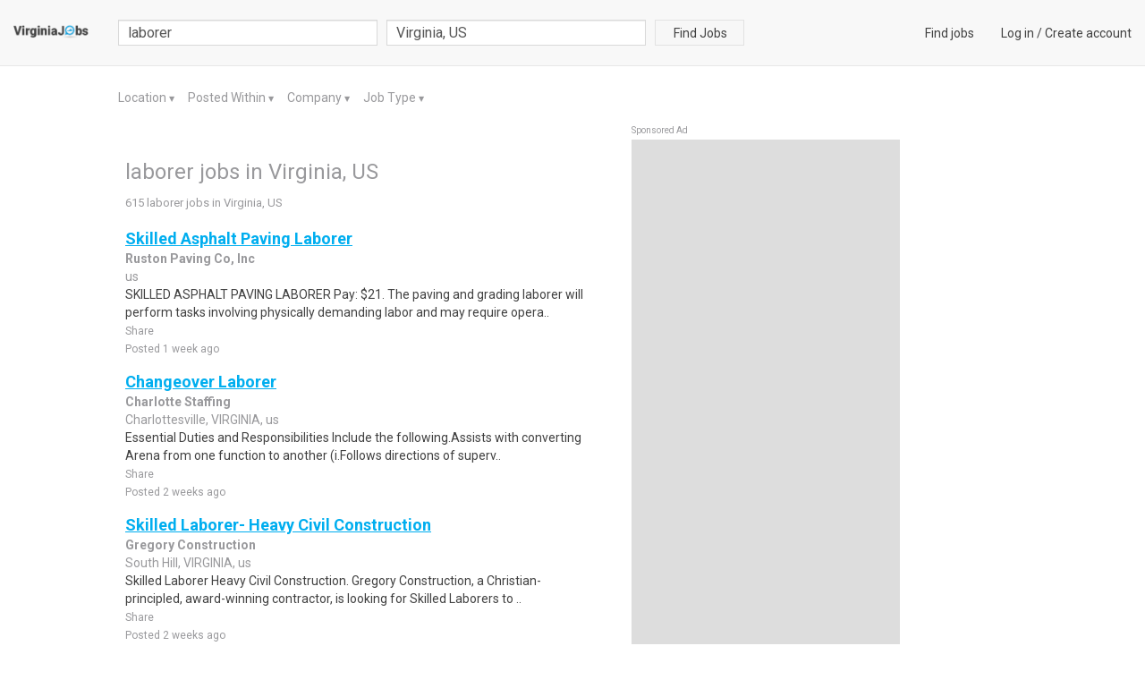

--- FILE ---
content_type: text/html; charset=utf-8
request_url: https://www.localvirginiajobs.com/laborer-jobs-in-virginia-us
body_size: 16258
content:

<!DOCTYPE html>
<html lang="en">
    
    <head>
        <title>laborer Jobs , Employment in Virginia, US  Find Local Virginia Jobs </title>
        <meta charset="utf-8">
        <meta http-equiv="X-UA-Compatible" content="IE=edge">
        <meta name="viewport" content="width=device-width, initial-scale=1.0">
        <meta name="author" content="LocalCareers">
        <link rel="shortcut icon" href="https://lc-prod-static.s3.amazonaws.com/static/site/img/favicon.ico">
        
<meta name="description" content="laborer jobs available in Virginia US on www.localvirginiajobs.com.">
<meta name="keywords" content="laborer Jobs, Employment in Virginia US, Virginia US careers, Virginia US employment, Virginia US job listings, Virginia US job search, Virginia US search engine, work in Virginia US">


        <!-- Bootstrap core CSS -->
        <link rel=stylesheet type=text/css href="https://fonts.googleapis.com/css?family=Roboto">
        <link rel=stylesheet type=text/css href="https://fonts.googleapis.com/css?family=Roboto:bold">
        <link rel=stylesheet type=text/css href="https://maxcdn.bootstrapcdn.com/font-awesome/4.5.0/css/font-awesome.min.css">
        <link rel="stylesheet" href="https://lc-prod-static.s3.amazonaws.com/cache/css/9a94d4fa07b8.css" type="text/css" />

        <!-- Custom tags for the head tag -->
        

        <!-- HTML5 shim and Respond.js IE8 support of HTML5 elements and media queries -->
        <!--[if lt IE 9]>
          <script src="https://oss.maxcdn.com/libs/html5shiv/3.7.0/html5shiv.js"></script>
          <script src="https://oss.maxcdn.com/libs/respond.js/1.3.0/respond.min.js"></script>
        <![endif]-->
        
            <!-- Global site tag (gtag.js) - Google Analytics -->
<script async src="https://www.googletagmanager.com/gtag/js?id=UA-67182608-16"></script>
<script>
  window.dataLayer = window.dataLayer || [];
  function gtag(){dataLayer.push(arguments);}
  gtag('js', new Date());

  gtag('config', 'UA-67182608-16');
</script>

<script async src="//pagead2.googlesyndication.com/pagead/js/adsbygoogle.js"></script>
<script>
     (adsbygoogle = window.adsbygoogle || []).push({
          google_ad_client: "ca-pub-4257376443111812",
          enable_page_level_ads: true
     });
</script>
<script>
(function ready(fn) {
    if (document.attachEvent ? document.readyState === "complete" : document.readyState !== "loading"){
        fn();
    } else {
        document.addEventListener('DOMContentLoaded', fn);
    }
})(function() {
    Array.prototype.forEach.call(document.querySelectorAll('.sponsored-ad'), function(node){ node.style = ''; });
});
</script>

        

        
            <style>
                .navbar-default{
                    background: #f8f8f8 !important;
                    background-color: #f8f8f8 !important;
                }
                .lc-new{
                    color: #414141 !important;
                    background: #ffff00 !important
                }
                .lc-related-links a, .lc-related-links a:hover, .lc-related-links a:active,
                .result-lastest a, .result-lastest a:hover, .result-lastest a:active{
                    color: #00aeef !important
                }
                #_job_result_ctn .lc-box > a{
                    color: #00aeef !important
                }
            </style>
        
    </head>
    <body class="fix-padding ">
        <nav class="navbar navbar-default navbar-fixed-top" id="header">
            <div class="container-fluid">
            

<div class="navbar-header">
    <button type="button" class="navbar-toggle collapsed" data-toggle="collapse" data-target="#nav_collapse" aria-expanded="false">
        <span class="sr-only">Toggle navigation</span>
        <span class="icon-bar"></span>
        <span class="icon-bar"></span>
        <span class="icon-bar"></span>
    </button>
    <a class="navbar-brand small-logo" href="/">
        
            <img src="https://lc-prod-static.s3.amazonaws.com/media/logos/2015/11/_virginiajobs.png" alt="www.localvirginiajobs.com" height="16" />
        
    </a>
</div>
<div class="collapse navbar-collapse" id="nav_collapse">
    <form action="/search" method="GET" id="f-search-header" class="search-form navbar-form navbar-left"
        role="search">
        <input type="text" name="query" class="form-control query-input" placeholder="job title, description or company"
            value='laborer'>
        <div class="pull-left search-loc clearfix ">
            <div id="search-loc-ac"></div>

    
<script type="text/javascript" src="https://lc-prod-static.s3.amazonaws.com/cache/js/e27c4dc91164.js"></script>



        </div>
        <button class="btn btn-search btn-default ">Find Jobs</button>
    </form>
    <ul class="nav navbar-nav navbar-right navbar-right-link">
        
            
<li><a href="/">Find jobs</a></li>
<li>
    <a href="/login">Log in</a> /
    <a href="/signup" >Create account</a>
</li>



        
    </ul>
</div><!--/.nav-collapse -->




            </div>
        </nav>

        <div data-alerts="alerts" data-ids="body_alert" data-fade="3000" class="l-container"></div>

        
            
        

        
        

        
<div class="l-container">
    <div class="row">
        <div class="col-result">
            
<div class="lc-filter" id="lc_ads_search_filter">
    <ul>
        <li>
            <a href="#" class="dropdown-toggle" data-toggle="dropdown">
                Location
            </a>
            <span class="arrow">
                <span class="up">▼</span>
                <span class="down">▲</span>
            </span>
            
            <ul class="dropdown-menu lc-dropdown" aria-labelledby="location-dropdown" id="location-dropdown" data-type="location">
                
                    
                    <li>
                        <a href="#" data-value="59">Virginia, US</a>
                    </li>
                    
                
                    
                    <li>
                        <a href="#" data-value="5265">Aldie, VA, US</a>
                    </li>
                    
                
                    
                    <li>
                        <a href="#" data-value="5266">Amissville, VA, US</a>
                    </li>
                    
                
                    
                    <li>
                        <a href="#" data-value="5267">Annandale, VA, US</a>
                    </li>
                    
                
                    
                    <li>
                        <a href="#" data-value="5268">Arcola, VA, US</a>
                    </li>
                    
                
                    
                        <li><span class="show-more">More..</span></li>
                        <div class="colspan">
                    
                    <li>
                        <a href="#" data-value="5269">Ashburn, VA, US</a>
                    </li>
                    
                
                    
                    <li>
                        <a href="#" data-value="5270">Bluemont, VA, US</a>
                    </li>
                    
                
                    
                    <li>
                        <a href="#" data-value="5271">Bristow, VA, US</a>
                    </li>
                    
                
                    
                    <li>
                        <a href="#" data-value="5272">Broad Run, VA, US</a>
                    </li>
                    
                
                    
                    <li>
                        <a href="#" data-value="5273">Burke, VA, US</a>
                    </li>
                    
                
                    
                    <li>
                        <a href="#" data-value="5274">Catharpin, VA, US</a>
                    </li>
                    
                
                    
                    <li>
                        <a href="#" data-value="5275">Catlett, VA, US</a>
                    </li>
                    
                
                    
                    <li>
                        <a href="#" data-value="5276">Centreville, VA, US</a>
                    </li>
                    
                
                    
                    <li>
                        <a href="#" data-value="5277">Chantilly, VA, US</a>
                    </li>
                    
                
                    
                    <li>
                        <a href="#" data-value="5278">Clifton, VA, US</a>
                    </li>
                    
                
                    
                    <li>
                        <a href="#" data-value="5279">Delaplane, VA, US</a>
                    </li>
                    
                
                    
                    <li>
                        <a href="#" data-value="5280">Dumfries, VA, US</a>
                    </li>
                    
                
                    
                    <li>
                        <a href="#" data-value="5281">Dunn Loring, VA, US</a>
                    </li>
                    
                
                    
                    <li>
                        <a href="#" data-value="5282">Fairfax, VA, US</a>
                    </li>
                    
                
                    
                    <li>
                        <a href="#" data-value="5283">Fairfax Station, VA, US</a>
                    </li>
                    
                
                    
                    <li>
                        <a href="#" data-value="5284">Baileys Crossroa, VA, US</a>
                    </li>
                    
                
                    
                    <li>
                        <a href="#" data-value="5285">Mosby, VA, US</a>
                    </li>
                    
                
                    
                    <li>
                        <a href="#" data-value="5286">Pimmit, VA, US</a>
                    </li>
                    
                
                    
                    <li>
                        <a href="#" data-value="5287">Seven Corners, VA, US</a>
                    </li>
                    
                
                    
                    <li>
                        <a href="#" data-value="5288">Falls Church, VA, US</a>
                    </li>
                    
                
                    
                    <li>
                        <a href="#" data-value="5289">Fort Belvoir, VA, US</a>
                    </li>
                    
                
                    
                    <li>
                        <a href="#" data-value="5290">Gainesville, VA, US</a>
                    </li>
                    
                
                    
                    <li>
                        <a href="#" data-value="5291">Great Falls, VA, US</a>
                    </li>
                    
                
                    
                    <li>
                        <a href="#" data-value="5292">Hamilton, VA, US</a>
                    </li>
                    
                
                    
                    <li>
                        <a href="#" data-value="5293">Haymarket, VA, US</a>
                    </li>
                    
                
                    
                    <li>
                        <a href="#" data-value="5294">Herndon, VA, US</a>
                    </li>
                    
                
                    
                    <li>
                        <a href="#" data-value="5295">Leesburg, VA, US</a>
                    </li>
                    
                
                    
                    <li>
                        <a href="#" data-value="5296">Mason Neck, VA, US</a>
                    </li>
                    
                
                    
                    <li>
                        <a href="#" data-value="5297">Lovettsville, VA, US</a>
                    </li>
                    
                
                    
                    <li>
                        <a href="#" data-value="5298">Lake Anne, VA, US</a>
                    </li>
                    
                
                    
                    <li>
                        <a href="#" data-value="5299">Reston, VA, US</a>
                    </li>
                    
                
                    
                    <li>
                        <a href="#" data-value="5300">Mc Lean, VA, US</a>
                    </li>
                    
                
                    
                    <li>
                        <a href="#" data-value="5301">West Mclean, VA, US</a>
                    </li>
                    
                
                    
                    <li>
                        <a href="#" data-value="5302">Manassas, VA, US</a>
                    </li>
                    
                
                    
                    <li>
                        <a href="#" data-value="5303">Manassas Park, VA, US</a>
                    </li>
                    
                
                    
                    <li>
                        <a href="#" data-value="5304">Marshall, VA, US</a>
                    </li>
                    
                
                    
                    <li>
                        <a href="#" data-value="5305">Middleburg, VA, US</a>
                    </li>
                    
                
                    
                    <li>
                        <a href="#" data-value="5306">Nokesville, VA, US</a>
                    </li>
                    
                
                    
                    <li>
                        <a href="#" data-value="5307">Oakton, VA, US</a>
                    </li>
                    
                
                    
                    <li>
                        <a href="#" data-value="5308">Paeonian Springs, VA, US</a>
                    </li>
                    
                
                    
                    <li>
                        <a href="#" data-value="5309">Paris, VA, US</a>
                    </li>
                    
                
                    
                    <li>
                        <a href="#" data-value="5310">Hillsboro, VA, US</a>
                    </li>
                    
                
                    
                    <li>
                        <a href="#" data-value="5311">Quantico, VA, US</a>
                    </li>
                    
                
                    
                    <li>
                        <a href="#" data-value="5312">Round Hill, VA, US</a>
                    </li>
                    
                
                    
                    <li>
                        <a href="#" data-value="5313">Springfield, VA, US</a>
                    </li>
                    
                
                    
                    <li>
                        <a href="#" data-value="5314">North Springfiel, VA, US</a>
                    </li>
                    
                
                    
                    <li>
                        <a href="#" data-value="5315">West Springfield, VA, US</a>
                    </li>
                    
                
                    
                    <li>
                        <a href="#" data-value="5316">Sterling, VA, US</a>
                    </li>
                    
                
                    
                    <li>
                        <a href="#" data-value="5317">The Plains, VA, US</a>
                    </li>
                    
                
                    
                    <li>
                        <a href="#" data-value="5318">Triangle, VA, US</a>
                    </li>
                    
                
                    
                    <li>
                        <a href="#" data-value="5319">Upperville, VA, US</a>
                    </li>
                    
                
                    
                    <li>
                        <a href="#" data-value="5320">Vienna, VA, US</a>
                    </li>
                    
                
                    
                    <li>
                        <a href="#" data-value="5321">Airlie, VA, US</a>
                    </li>
                    
                
                    
                    <li>
                        <a href="#" data-value="5322">Waterford, VA, US</a>
                    </li>
                    
                
                    
                    <li>
                        <a href="#" data-value="5323">Woodbridge, VA, US</a>
                    </li>
                    
                
                    
                    <li>
                        <a href="#" data-value="5324">Lakeridge, VA, US</a>
                    </li>
                    
                
                    
                    <li>
                        <a href="#" data-value="5325">Dale City, VA, US</a>
                    </li>
                    
                
                    
                    <li>
                        <a href="#" data-value="5326">Arlington, VA, US</a>
                    </li>
                    
                
                    
                    <li>
                        <a href="#" data-value="5327">Alexandria, VA, US</a>
                    </li>
                    
                
                    
                    <li>
                        <a href="#" data-value="5328">Jefferson Manor, VA, US</a>
                    </li>
                    
                
                    
                    <li>
                        <a href="#" data-value="5329">Community, VA, US</a>
                    </li>
                    
                
                    
                    <li>
                        <a href="#" data-value="5330">Belle View, VA, US</a>
                    </li>
                    
                
                    
                    <li>
                        <a href="#" data-value="5331">Wellington, VA, US</a>
                    </li>
                    
                
                    
                    <li>
                        <a href="#" data-value="5332">Engleside, VA, US</a>
                    </li>
                    
                
                    
                    <li>
                        <a href="#" data-value="5333">Franconia, VA, US</a>
                    </li>
                    
                
                    
                    <li>
                        <a href="#" data-value="5334">Fredericksburg, VA, US</a>
                    </li>
                    
                
                    
                    <li>
                        <a href="#" data-value="5335">Falmouth, VA, US</a>
                    </li>
                    
                
                    
                    <li>
                        <a href="#" data-value="5336">Bowling Green, VA, US</a>
                    </li>
                    
                
                    
                    <li>
                        <a href="#" data-value="5337">Burgess, VA, US</a>
                    </li>
                    
                
                    
                    <li>
                        <a href="#" data-value="5338">Burr Hill, VA, US</a>
                    </li>
                    
                
                    
                    <li>
                        <a href="#" data-value="5339">Callao, VA, US</a>
                    </li>
                    
                
                    
                    <li>
                        <a href="#" data-value="5340">Caret, VA, US</a>
                    </li>
                    
                
                    
                    <li>
                        <a href="#" data-value="5341">Center Cross, VA, US</a>
                    </li>
                    
                
                    
                    <li>
                        <a href="#" data-value="5342">Champlain, VA, US</a>
                    </li>
                    
                
                    
                    <li>
                        <a href="#" data-value="5343">Chance, VA, US</a>
                    </li>
                    
                
                    
                    <li>
                        <a href="#" data-value="5344">Oak Grove, VA, US</a>
                    </li>
                    
                
                    
                    <li>
                        <a href="#" data-value="5345">Dahlgren, VA, US</a>
                    </li>
                    
                
                    
                    <li>
                        <a href="#" data-value="5346">Howertons, VA, US</a>
                    </li>
                    
                
                    
                    <li>
                        <a href="#" data-value="5347">Farnham, VA, US</a>
                    </li>
                    
                
                    
                    <li>
                        <a href="#" data-value="5348">Hague, VA, US</a>
                    </li>
                    
                
                    
                    <li>
                        <a href="#" data-value="5349">Heathsville, VA, US</a>
                    </li>
                    
                
                    
                    <li>
                        <a href="#" data-value="5350">Hustle, VA, US</a>
                    </li>
                    
                
                    
                    <li>
                        <a href="#" data-value="5351">Irvington, VA, US</a>
                    </li>
                    
                
                    
                    <li>
                        <a href="#" data-value="5352">Kilmarnock, VA, US</a>
                    </li>
                    
                
                    
                    <li>
                        <a href="#" data-value="5353">King George, VA, US</a>
                    </li>
                    
                
                    
                    <li>
                        <a href="#" data-value="5354">Kinsale, VA, US</a>
                    </li>
                    
                
                    
                    <li>
                        <a href="#" data-value="5355">Lancaster, VA, US</a>
                    </li>
                    
                
                    
                    <li>
                        <a href="#" data-value="5356">Laneview, VA, US</a>
                    </li>
                    
                
                    
                    <li>
                        <a href="#" data-value="5357">Locust Grove, VA, US</a>
                    </li>
                    
                
                    
                    <li>
                        <a href="#" data-value="5358">Loretto, VA, US</a>
                    </li>
                    
                
                    
                    <li>
                        <a href="#" data-value="5359">Lottsburg, VA, US</a>
                    </li>
                    
                
                    
                    <li>
                        <a href="#" data-value="5360">Milford, VA, US</a>
                    </li>
                    
                
                    
                    <li>
                        <a href="#" data-value="5361">Montross, VA, US</a>
                    </li>
                    
                
                    
                    <li>
                        <a href="#" data-value="5362">Partlow, VA, US</a>
                    </li>
                    
                
                    
                    <li>
                        <a href="#" data-value="5363">Port Royal, VA, US</a>
                    </li>
                    
                
                    
                    <li>
                        <a href="#" data-value="5364">Rappahannock Aca, VA, US</a>
                    </li>
                    
                
                    
                    <li>
                        <a href="#" data-value="5365">Reedville, VA, US</a>
                    </li>
                    
                
                    
                    <li>
                        <a href="#" data-value="5366">Rhoadesville, VA, US</a>
                    </li>
                    
                
                    
                    <li>
                        <a href="#" data-value="5367">Ruther Glen, VA, US</a>
                    </li>
                    
                
                    
                    <li>
                        <a href="#" data-value="5368">Snell, VA, US</a>
                    </li>
                    
                
                    
                    <li>
                        <a href="#" data-value="5369">Stafford, VA, US</a>
                    </li>
                    
                
                    
                    <li>
                        <a href="#" data-value="5370">Supply, VA, US</a>
                    </li>
                    
                
                    
                    <li>
                        <a href="#" data-value="5371">Tappahannock, VA, US</a>
                    </li>
                    
                
                    
                    <li>
                        <a href="#" data-value="5372">Unionville, VA, US</a>
                    </li>
                    
                
                    
                    <li>
                        <a href="#" data-value="5373">Mine Run, VA, US</a>
                    </li>
                    
                
                    
                    <li>
                        <a href="#" data-value="5374">Nomini Grove, VA, US</a>
                    </li>
                    
                
                    
                    <li>
                        <a href="#" data-value="5375">Weems, VA, US</a>
                    </li>
                    
                
                    
                    <li>
                        <a href="#" data-value="5376">Windmill Point, VA, US</a>
                    </li>
                    
                
                    
                    <li>
                        <a href="#" data-value="5377">Wicomico Church, VA, US</a>
                    </li>
                    
                
                    
                    <li>
                        <a href="#" data-value="5378">Woodford, VA, US</a>
                    </li>
                    
                
                    
                    <li>
                        <a href="#" data-value="5379">Winchester, VA, US</a>
                    </li>
                    
                
                    
                    <li>
                        <a href="#" data-value="5380">Browntown, VA, US</a>
                    </li>
                    
                
                    
                    <li>
                        <a href="#" data-value="5381">Berryville, VA, US</a>
                    </li>
                    
                
                    
                    <li>
                        <a href="#" data-value="5382">Boyce, VA, US</a>
                    </li>
                    
                
                    
                    <li>
                        <a href="#" data-value="5383">Clear Brook, VA, US</a>
                    </li>
                    
                
                    
                    <li>
                        <a href="#" data-value="5384">Whitacre, VA, US</a>
                    </li>
                    
                
                    
                    <li>
                        <a href="#" data-value="5385">Flint Hill, VA, US</a>
                    </li>
                    
                
                    
                    <li>
                        <a href="#" data-value="5386">Front Royal, VA, US</a>
                    </li>
                    
                
                    
                    <li>
                        <a href="#" data-value="5387">Gore, VA, US</a>
                    </li>
                    
                
                    
                    <li>
                        <a href="#" data-value="5388">Hume, VA, US</a>
                    </li>
                    
                
                    
                    <li>
                        <a href="#" data-value="5389">Huntly, VA, US</a>
                    </li>
                    
                
                    
                    <li>
                        <a href="#" data-value="5390">Lebanon Church, VA, US</a>
                    </li>
                    
                
                    
                    <li>
                        <a href="#" data-value="5391">Linden, VA, US</a>
                    </li>
                    
                
                    
                    <li>
                        <a href="#" data-value="5392">Markham, VA, US</a>
                    </li>
                    
                
                    
                    <li>
                        <a href="#" data-value="5393">Maurertown, VA, US</a>
                    </li>
                    
                
                    
                    <li>
                        <a href="#" data-value="5394">Middletown, VA, US</a>
                    </li>
                    
                
                    
                    <li>
                        <a href="#" data-value="5395">Reliance, VA, US</a>
                    </li>
                    
                
                    
                    <li>
                        <a href="#" data-value="5396">Rileyville, VA, US</a>
                    </li>
                    
                
                    
                    <li>
                        <a href="#" data-value="5397">Saint Davids Chu, VA, US</a>
                    </li>
                    
                
                    
                    <li>
                        <a href="#" data-value="5398">Star Tannery, VA, US</a>
                    </li>
                    
                
                    
                    <li>
                        <a href="#" data-value="5399">Stephens City, VA, US</a>
                    </li>
                    
                
                    
                    <li>
                        <a href="#" data-value="5400">Stephenson, VA, US</a>
                    </li>
                    
                
                    
                    <li>
                        <a href="#" data-value="5401">Strasburg, VA, US</a>
                    </li>
                    
                
                    
                    <li>
                        <a href="#" data-value="5402">Toms Brook, VA, US</a>
                    </li>
                    
                
                    
                    <li>
                        <a href="#" data-value="5403">White Post, VA, US</a>
                    </li>
                    
                
                    
                    <li>
                        <a href="#" data-value="5404">Woodstock, VA, US</a>
                    </li>
                    
                
                    
                    <li>
                        <a href="#" data-value="5405">Raccoon Ford, VA, US</a>
                    </li>
                    
                
                    
                    <li>
                        <a href="#" data-value="5406">Aroda, VA, US</a>
                    </li>
                    
                
                    
                    <li>
                        <a href="#" data-value="5407">Morrisville, VA, US</a>
                    </li>
                    
                
                    
                    <li>
                        <a href="#" data-value="5408">Boston, VA, US</a>
                    </li>
                    
                
                    
                    <li>
                        <a href="#" data-value="5409">Brandy Station, VA, US</a>
                    </li>
                    
                
                    
                    <li>
                        <a href="#" data-value="5410">Brightwood, VA, US</a>
                    </li>
                    
                
                    
                    <li>
                        <a href="#" data-value="5411">Castleton, VA, US</a>
                    </li>
                    
                
                    
                    <li>
                        <a href="#" data-value="5412">Elkwood, VA, US</a>
                    </li>
                    
                
                    
                    <li>
                        <a href="#" data-value="5413">Etlan, VA, US</a>
                    </li>
                    
                
                    
                    <li>
                        <a href="#" data-value="5414">Goldvein, VA, US</a>
                    </li>
                    
                
                    
                    <li>
                        <a href="#" data-value="5415">Haywood, VA, US</a>
                    </li>
                    
                
                    
                    <li>
                        <a href="#" data-value="5416">Jeffersonton, VA, US</a>
                    </li>
                    
                
                    
                    <li>
                        <a href="#" data-value="5417">Leon, VA, US</a>
                    </li>
                    
                
                    
                    <li>
                        <a href="#" data-value="5418">Lignum, VA, US</a>
                    </li>
                    
                
                    
                    <li>
                        <a href="#" data-value="5419">Aylor, VA, US</a>
                    </li>
                    
                
                    
                    <li>
                        <a href="#" data-value="5420">Midland, VA, US</a>
                    </li>
                    
                
                    
                    <li>
                        <a href="#" data-value="5421">Mitchells, VA, US</a>
                    </li>
                    
                
                    
                    <li>
                        <a href="#" data-value="5422">Pratts, VA, US</a>
                    </li>
                    
                
                    
                    <li>
                        <a href="#" data-value="5423">Radiant, VA, US</a>
                    </li>
                    
                
                    
                    <li>
                        <a href="#" data-value="5424">Rapidan, VA, US</a>
                    </li>
                    
                
                    
                    <li>
                        <a href="#" data-value="5425">Remington, VA, US</a>
                    </li>
                    
                
                    
                    <li>
                        <a href="#" data-value="5426">Reva, VA, US</a>
                    </li>
                    
                
                    
                    <li>
                        <a href="#" data-value="5427">Richardsville, VA, US</a>
                    </li>
                    
                
                    
                    <li>
                        <a href="#" data-value="5428">Rixeyville, VA, US</a>
                    </li>
                    
                
                    
                    <li>
                        <a href="#" data-value="5429">Uno, VA, US</a>
                    </li>
                    
                
                    
                    <li>
                        <a href="#" data-value="5430">Sperryville, VA, US</a>
                    </li>
                    
                
                    
                    <li>
                        <a href="#" data-value="5431">Stevensburg, VA, US</a>
                    </li>
                    
                
                    
                    <li>
                        <a href="#" data-value="5432">Sumerduck, VA, US</a>
                    </li>
                    
                
                    
                    <li>
                        <a href="#" data-value="5433">Syria, VA, US</a>
                    </li>
                    
                
                    
                    <li>
                        <a href="#" data-value="5434">Viewtown, VA, US</a>
                    </li>
                    
                
                    
                    <li>
                        <a href="#" data-value="5435">Washington, VA, US</a>
                    </li>
                    
                
                    
                    <li>
                        <a href="#" data-value="5436">Woodville, VA, US</a>
                    </li>
                    
                
                    
                    <li>
                        <a href="#" data-value="5437">Harrisonburg, VA, US</a>
                    </li>
                    
                
                    
                    <li>
                        <a href="#" data-value="5438">Basye, VA, US</a>
                    </li>
                    
                
                    
                    <li>
                        <a href="#" data-value="5439">Bergton, VA, US</a>
                    </li>
                    
                
                    
                    <li>
                        <a href="#" data-value="5440">Bridgewater, VA, US</a>
                    </li>
                    
                
                    
                    <li>
                        <a href="#" data-value="5441">Broadway, VA, US</a>
                    </li>
                    
                
                    
                    <li>
                        <a href="#" data-value="5442">Criders, VA, US</a>
                    </li>
                    
                
                    
                    <li>
                        <a href="#" data-value="5443">Montezuma, VA, US</a>
                    </li>
                    
                
                    
                    <li>
                        <a href="#" data-value="5444">Edinburg, VA, US</a>
                    </li>
                    
                
                    
                    <li>
                        <a href="#" data-value="5445">Elkton, VA, US</a>
                    </li>
                    
                
                    
                    <li>
                        <a href="#" data-value="5446">Fulks Run, VA, US</a>
                    </li>
                    
                
                    
                    <li>
                        <a href="#" data-value="5447">Hinton, VA, US</a>
                    </li>
                    
                
                    
                    <li>
                        <a href="#" data-value="5448">Keezletown, VA, US</a>
                    </li>
                    
                
                    
                    <li>
                        <a href="#" data-value="5449">Linville, VA, US</a>
                    </li>
                    
                
                    
                    <li>
                        <a href="#" data-value="5450">Luray, VA, US</a>
                    </li>
                    
                
                    
                    <li>
                        <a href="#" data-value="5451">Mc Gaheysville, VA, US</a>
                    </li>
                    
                
                    
                    <li>
                        <a href="#" data-value="5452">Mount Crawford, VA, US</a>
                    </li>
                    
                
                    
                    <li>
                        <a href="#" data-value="5453">Conicville, VA, US</a>
                    </li>
                    
                
                    
                    <li>
                        <a href="#" data-value="5454">Mount Solon, VA, US</a>
                    </li>
                    
                
                    
                    <li>
                        <a href="#" data-value="5455">New Market, VA, US</a>
                    </li>
                    
                
                    
                    <li>
                        <a href="#" data-value="5456">Orkney Springs, VA, US</a>
                    </li>
                    
                
                    
                    <li>
                        <a href="#" data-value="5457">Montevideo, VA, US</a>
                    </li>
                    
                
                    
                    <li>
                        <a href="#" data-value="5458">Shenandoah Caver, VA, US</a>
                    </li>
                    
                
                    
                    <li>
                        <a href="#" data-value="5459">Shenandoah, VA, US</a>
                    </li>
                    
                
                    
                    <li>
                        <a href="#" data-value="5460">Stanley, VA, US</a>
                    </li>
                    
                
                    
                    <li>
                        <a href="#" data-value="5461">Timberville, VA, US</a>
                    </li>
                    
                
                    
                    <li>
                        <a href="#" data-value="5462">Charlottesville, VA, US</a>
                    </li>
                    
                
                    
                    <li>
                        <a href="#" data-value="5463">University, VA, US</a>
                    </li>
                    
                
                    
                    <li>
                        <a href="#" data-value="5464">Afton, VA, US</a>
                    </li>
                    
                
                    
                    <li>
                        <a href="#" data-value="5465">Tye River, VA, US</a>
                    </li>
                    
                
                    
                    <li>
                        <a href="#" data-value="5466">Burnleys, VA, US</a>
                    </li>
                    
                
                    
                    <li>
                        <a href="#" data-value="5467">Cobham, VA, US</a>
                    </li>
                    
                
                    
                    <li>
                        <a href="#" data-value="5468">Covesville, VA, US</a>
                    </li>
                    
                
                    
                    <li>
                        <a href="#" data-value="5469">Yancey Mills, VA, US</a>
                    </li>
                    
                
                    
                    <li>
                        <a href="#" data-value="5470">Boonesville, VA, US</a>
                    </li>
                    
                
                    
                    <li>
                        <a href="#" data-value="5471">Earlysville, VA, US</a>
                    </li>
                    
                
                    
                    <li>
                        <a href="#" data-value="5472">Esmont, VA, US</a>
                    </li>
                    
                
                    
                    <li>
                        <a href="#" data-value="5473">Faber, VA, US</a>
                    </li>
                    
                
                    
                    <li>
                        <a href="#" data-value="5474">Woodrow Wilson, VA, US</a>
                    </li>
                    
                
                    
                    <li>
                        <a href="#" data-value="5475">Mission Home, VA, US</a>
                    </li>
                    
                
                    
                    <li>
                        <a href="#" data-value="5476">Cashs Corner, VA, US</a>
                    </li>
                    
                
                    
                    <li>
                        <a href="#" data-value="5477">Greenwood, VA, US</a>
                    </li>
                    
                
                    
                    <li>
                        <a href="#" data-value="5478">Keene, VA, US</a>
                    </li>
                    
                
                    
                    <li>
                        <a href="#" data-value="5479">Boyd Tavern, VA, US</a>
                    </li>
                    
                
                    
                    <li>
                        <a href="#" data-value="5480">Locust Dale, VA, US</a>
                    </li>
                    
                
                    
                    <li>
                        <a href="#" data-value="5481">Lovingston, VA, US</a>
                    </li>
                    
                
                    
                    <li>
                        <a href="#" data-value="5482">Lowesville, VA, US</a>
                    </li>
                    
                
                    
                    <li>
                        <a href="#" data-value="5483">Sherando, VA, US</a>
                    </li>
                    
                
                    
                    <li>
                        <a href="#" data-value="5484">Wintergreen, VA, US</a>
                    </li>
                    
                
                    
                    <li>
                        <a href="#" data-value="5485">Alberene, VA, US</a>
                    </li>
                    
                
                    
                    <li>
                        <a href="#" data-value="5486">Montford, VA, US</a>
                    </li>
                    
                
                    
                    <li>
                        <a href="#" data-value="5487">Bybee, VA, US</a>
                    </li>
                    
                
                    
                    <li>
                        <a href="#" data-value="5488">Piney River, VA, US</a>
                    </li>
                    
                
                    
                    <li>
                        <a href="#" data-value="5489">Roseland, VA, US</a>
                    </li>
                    
                
                    
                    <li>
                        <a href="#" data-value="5490">Advance Mills, VA, US</a>
                    </li>
                    
                
                    
                    <li>
                        <a href="#" data-value="5491">Schuyler, VA, US</a>
                    </li>
                    
                
                    
                    <li>
                        <a href="#" data-value="5492">Rockfish, VA, US</a>
                    </li>
                    
                
                    
                    <li>
                        <a href="#" data-value="5493">Somerset, VA, US</a>
                    </li>
                    
                
                    
                    <li>
                        <a href="#" data-value="5494">Geer, VA, US</a>
                    </li>
                    
                
                    
                    <li>
                        <a href="#" data-value="5495">Troy, VA, US</a>
                    </li>
                    
                
                    
                    <li>
                        <a href="#" data-value="5496">Waynesboro, VA, US</a>
                    </li>
                    
                
                    
                    <li>
                        <a href="#" data-value="5497">Amelia Court Hou, VA, US</a>
                    </li>
                    
                
                    
                    <li>
                        <a href="#" data-value="5498">Arvonia, VA, US</a>
                    </li>
                    
                
                    
                    <li>
                        <a href="#" data-value="5499">Ashland, VA, US</a>
                    </li>
                    
                
                    
                    <li>
                        <a href="#" data-value="5500">Aylett, VA, US</a>
                    </li>
                    
                
                    
                    <li>
                        <a href="#" data-value="5501">Barhamsville, VA, US</a>
                    </li>
                    
                
                    
                    <li>
                        <a href="#" data-value="5502">Beaverdam, VA, US</a>
                    </li>
                    
                
                    
                    <li>
                        <a href="#" data-value="5503">Beaverlett, VA, US</a>
                    </li>
                    
                
                    
                    <li>
                        <a href="#" data-value="5504">Bohannon, VA, US</a>
                    </li>
                    
                
                    
                    <li>
                        <a href="#" data-value="5505">Bremo Bluff, VA, US</a>
                    </li>
                    
                
                    
                    <li>
                        <a href="#" data-value="5506">Bruington, VA, US</a>
                    </li>
                    
                
                    
                    <li>
                        <a href="#" data-value="5507">Bumpass, VA, US</a>
                    </li>
                    
                
                    
                    <li>
                        <a href="#" data-value="5508">Miles, VA, US</a>
                    </li>
                    
                
                    
                    <li>
                        <a href="#" data-value="5509">Tamworth, VA, US</a>
                    </li>
                    
                
                    
                    <li>
                        <a href="#" data-value="5510">Cauthornville, VA, US</a>
                    </li>
                    
                
                    
                    <li>
                        <a href="#" data-value="5511">Charles City, VA, US</a>
                    </li>
                    
                
                    
                    <li>
                        <a href="#" data-value="5512">Church View, VA, US</a>
                    </li>
                    
                
                    
                    <li>
                        <a href="#" data-value="5513">Cologne, VA, US</a>
                    </li>
                    
                
                    
                    <li>
                        <a href="#" data-value="5514">Columbia, VA, US</a>
                    </li>
                    
                
                    
                    <li>
                        <a href="#" data-value="5515">Crozier, VA, US</a>
                    </li>
                    
                
                    
                    <li>
                        <a href="#" data-value="5516">Cumberland, VA, US</a>
                    </li>
                    
                
                    
                    <li>
                        <a href="#" data-value="5517">Deltaville, VA, US</a>
                    </li>
                    
                
                    
                    <li>
                        <a href="#" data-value="5518">Diggs, VA, US</a>
                    </li>
                    
                
                    
                    <li>
                        <a href="#" data-value="5519">Doswell, VA, US</a>
                    </li>
                    
                
                    
                    <li>
                        <a href="#" data-value="5520">Dutton, VA, US</a>
                    </li>
                    
                
                    
                    <li>
                        <a href="#" data-value="5521">Fork Union, VA, US</a>
                    </li>
                    
                
                    
                    <li>
                        <a href="#" data-value="5522">Glen Allen, VA, US</a>
                    </li>
                    
                
                    
                    <li>
                        <a href="#" data-value="5523">Pinero, VA, US</a>
                    </li>
                    
                
                    
                    <li>
                        <a href="#" data-value="5524">Gloucester Point, VA, US</a>
                    </li>
                    
                
                    
                    <li>
                        <a href="#" data-value="5525">Goochland, VA, US</a>
                    </li>
                    
                
                    
                    <li>
                        <a href="#" data-value="5526">Gum Spring, VA, US</a>
                    </li>
                    
                
                    
                    <li>
                        <a href="#" data-value="5527">Gwynn, VA, US</a>
                    </li>
                    
                
                    
                    <li>
                        <a href="#" data-value="5528">Hanover, VA, US</a>
                    </li>
                    
                
                    
                    <li>
                        <a href="#" data-value="5529">Hardyville, VA, US</a>
                    </li>
                    
                
                    
                    <li>
                        <a href="#" data-value="5530">Hartfield, VA, US</a>
                    </li>
                    
                
                    
                    <li>
                        <a href="#" data-value="5531">Hayes, VA, US</a>
                    </li>
                    
                
                    
                    <li>
                        <a href="#" data-value="5532">Highland Springs, VA, US</a>
                    </li>
                    
                
                    
                    <li>
                        <a href="#" data-value="5533">Jamaica, VA, US</a>
                    </li>
                    
                
                    
                    <li>
                        <a href="#" data-value="5534">James Store, VA, US</a>
                    </li>
                    
                
                    
                    <li>
                        <a href="#" data-value="5535">Jetersville, VA, US</a>
                    </li>
                    
                
                    
                    <li>
                        <a href="#" data-value="5536">Kents Store, VA, US</a>
                    </li>
                    
                
                    
                    <li>
                        <a href="#" data-value="5537">King And Queen C, VA, US</a>
                    </li>
                    
                
                    
                    <li>
                        <a href="#" data-value="5538">King William, VA, US</a>
                    </li>
                    
                
                    
                    <li>
                        <a href="#" data-value="5539">Lanexa, VA, US</a>
                    </li>
                    
                
                    
                    <li>
                        <a href="#" data-value="5540">Little Plymouth, VA, US</a>
                    </li>
                    
                
                    
                    <li>
                        <a href="#" data-value="5541">Locust Hill, VA, US</a>
                    </li>
                    
                
                    
                    <li>
                        <a href="#" data-value="5542">Louisa, VA, US</a>
                    </li>
                    
                
                    
                    <li>
                        <a href="#" data-value="5543">Dabneys, VA, US</a>
                    </li>
                    
                
                    
                    <li>
                        <a href="#" data-value="5544">Manakin Sabot, VA, US</a>
                    </li>
                    
                
                    
                    <li>
                        <a href="#" data-value="5545">Manquin, VA, US</a>
                    </li>
                    
                
                    
                    <li>
                        <a href="#" data-value="5546">Mascot, VA, US</a>
                    </li>
                    
                
                    
                    <li>
                        <a href="#" data-value="5547">Mathews, VA, US</a>
                    </li>
                    
                
                    
                    <li>
                        <a href="#" data-value="5548">Shanghai, VA, US</a>
                    </li>
                    
                
                    
                    <li>
                        <a href="#" data-value="5549">Mechanicsville, VA, US</a>
                    </li>
                    
                
                    
                    <li>
                        <a href="#" data-value="5550">Midlothian, VA, US</a>
                    </li>
                    
                
                    
                    <li>
                        <a href="#" data-value="5551">Mineral, VA, US</a>
                    </li>
                    
                
                    
                    <li>
                        <a href="#" data-value="5552">Mobjack, VA, US</a>
                    </li>
                    
                
                    
                    <li>
                        <a href="#" data-value="5553">Moon, VA, US</a>
                    </li>
                    
                
                    
                    <li>
                        <a href="#" data-value="5554">Moseley, VA, US</a>
                    </li>
                    
                
                    
                    <li>
                        <a href="#" data-value="5555">New Canton, VA, US</a>
                    </li>
                    
                
                    
                    <li>
                        <a href="#" data-value="5556">New Kent, VA, US</a>
                    </li>
                    
                
                    
                    <li>
                        <a href="#" data-value="5557">New Point, VA, US</a>
                    </li>
                    
                
                    
                    <li>
                        <a href="#" data-value="5558">Newtown, VA, US</a>
                    </li>
                    
                
                    
                    <li>
                        <a href="#" data-value="5559">North, VA, US</a>
                    </li>
                    
                
                    
                    <li>
                        <a href="#" data-value="5560">Oilville, VA, US</a>
                    </li>
                    
                
                    
                    <li>
                        <a href="#" data-value="5561">Onemo, VA, US</a>
                    </li>
                    
                
                    
                    <li>
                        <a href="#" data-value="5562">Bavon, VA, US</a>
                    </li>
                    
                
                    
                    <li>
                        <a href="#" data-value="5563">Powhatan, VA, US</a>
                    </li>
                    
                
                    
                    <li>
                        <a href="#" data-value="5564">Providence Forge, VA, US</a>
                    </li>
                    
                
                    
                    <li>
                        <a href="#" data-value="5565">Quinton, VA, US</a>
                    </li>
                    
                
                    
                    <li>
                        <a href="#" data-value="5566">Rockville, VA, US</a>
                    </li>
                    
                
                    
                    <li>
                        <a href="#" data-value="5567">Indian Neck, VA, US</a>
                    </li>
                    
                
                    
                    <li>
                        <a href="#" data-value="5568">Saluda, VA, US</a>
                    </li>
                    
                
                    
                    <li>
                        <a href="#" data-value="5569">Sandston, VA, US</a>
                    </li>
                    
                
                    
                    <li>
                        <a href="#" data-value="5570">Sandy Hook, VA, US</a>
                    </li>
                    
                
                    
                    <li>
                        <a href="#" data-value="5571">Plain View, VA, US</a>
                    </li>
                    
                
                    
                    <li>
                        <a href="#" data-value="5572">Stevensville, VA, US</a>
                    </li>
                    
                
                    
                    <li>
                        <a href="#" data-value="5573">Shadow, VA, US</a>
                    </li>
                    
                
                    
                    <li>
                        <a href="#" data-value="5574">Toano, VA, US</a>
                    </li>
                    
                
                    
                    <li>
                        <a href="#" data-value="5575">Syringa, VA, US</a>
                    </li>
                    
                
                    
                    <li>
                        <a href="#" data-value="5576">Remlik, VA, US</a>
                    </li>
                    
                
                    
                    <li>
                        <a href="#" data-value="5577">Wake, VA, US</a>
                    </li>
                    
                
                    
                    <li>
                        <a href="#" data-value="5578">Walkerton, VA, US</a>
                    </li>
                    
                
                    
                    <li>
                        <a href="#" data-value="5579">Warner, VA, US</a>
                    </li>
                    
                
                    
                    <li>
                        <a href="#" data-value="5580">Water View, VA, US</a>
                    </li>
                    
                
                    
                    <li>
                        <a href="#" data-value="5581">West Point, VA, US</a>
                    </li>
                    
                
                    
                    <li>
                        <a href="#" data-value="5582">Merrimac, VA, US</a>
                    </li>
                    
                
                    
                    <li>
                        <a href="#" data-value="5583">Williamsburg, VA, US</a>
                    </li>
                    
                
                    
                    <li>
                        <a href="#" data-value="5584">Montpelier, VA, US</a>
                    </li>
                    
                
                    
                    <li>
                        <a href="#" data-value="5585">Richmond, VA, US</a>
                    </li>
                    
                
                    
                    <li>
                        <a href="#" data-value="5586">Bellevue, VA, US</a>
                    </li>
                    
                
                    
                    <li>
                        <a href="#" data-value="5587">Lakeside, VA, US</a>
                    </li>
                    
                
                    
                    <li>
                        <a href="#" data-value="5588">Regency, VA, US</a>
                    </li>
                    
                
                    
                    <li>
                        <a href="#" data-value="5589">West End, VA, US</a>
                    </li>
                    
                
                    
                    <li>
                        <a href="#" data-value="5590">Ridge, VA, US</a>
                    </li>
                    
                
                    
                    <li>
                        <a href="#" data-value="5591">Ampthill, VA, US</a>
                    </li>
                    
                
                    
                    <li>
                        <a href="#" data-value="5592">Bon Air, VA, US</a>
                    </li>
                    
                
                    
                    <li>
                        <a href="#" data-value="5593">Accomac, VA, US</a>
                    </li>
                    
                
                    
                    <li>
                        <a href="#" data-value="5594">Assawoman, VA, US</a>
                    </li>
                    
                
                    
                    <li>
                        <a href="#" data-value="5595">Belle Haven, VA, US</a>
                    </li>
                    
                
                    
                    <li>
                        <a href="#" data-value="5596">Birdsnest, VA, US</a>
                    </li>
                    
                
                    
                    <li>
                        <a href="#" data-value="5597">Bloxom, VA, US</a>
                    </li>
                    
                
                    
                    <li>
                        <a href="#" data-value="5598">Cape Charles, VA, US</a>
                    </li>
                    
                
                    
                    <li>
                        <a href="#" data-value="5599">Carrollton, VA, US</a>
                    </li>
                    
                
                    
                    <li>
                        <a href="#" data-value="5600">Carrsville, VA, US</a>
                    </li>
                    
                
                    
                    <li>
                        <a href="#" data-value="5601">Chesapeake, VA, US</a>
                    </li>
                    
                
                    
                    <li>
                        <a href="#" data-value="5602">Bowers Hill, VA, US</a>
                    </li>
                    
                
                    
                    <li>
                        <a href="#" data-value="5603">Fentress, VA, US</a>
                    </li>
                    
                
                    
                    <li>
                        <a href="#" data-value="5604">Chincoteague, VA, US</a>
                    </li>
                    
                
                    
                    <li>
                        <a href="#" data-value="5605">Wallops Island, VA, US</a>
                    </li>
                    
                
                    
                    <li>
                        <a href="#" data-value="5606">Exmore, VA, US</a>
                    </li>
                    
                
                    
                    <li>
                        <a href="#" data-value="5607">Franktown, VA, US</a>
                    </li>
                    
                
                    
                    <li>
                        <a href="#" data-value="5608">Greenbackville, VA, US</a>
                    </li>
                    
                
                    
                    <li>
                        <a href="#" data-value="5609">Greenbush, VA, US</a>
                    </li>
                    
                
                    
                    <li>
                        <a href="#" data-value="5610">Hallwood, VA, US</a>
                    </li>
                    
                
                    
                    <li>
                        <a href="#" data-value="5611">Horntown, VA, US</a>
                    </li>
                    
                
                    
                    <li>
                        <a href="#" data-value="5612">Horsey, VA, US</a>
                    </li>
                    
                
                    
                    <li>
                        <a href="#" data-value="5613">Jenkins Bridge, VA, US</a>
                    </li>
                    
                
                    
                    <li>
                        <a href="#" data-value="5614">Locustville, VA, US</a>
                    </li>
                    
                
                    
                    <li>
                        <a href="#" data-value="5615">Machipongo, VA, US</a>
                    </li>
                    
                
                    
                    <li>
                        <a href="#" data-value="5616">Mappsville, VA, US</a>
                    </li>
                    
                
                    
                    <li>
                        <a href="#" data-value="5617">Mears, VA, US</a>
                    </li>
                    
                
                    
                    <li>
                        <a href="#" data-value="5618">Melfa, VA, US</a>
                    </li>
                    
                
                    
                    <li>
                        <a href="#" data-value="5619">New Church, VA, US</a>
                    </li>
                    
                
                    
                    <li>
                        <a href="#" data-value="5620">Oak Hall, VA, US</a>
                    </li>
                    
                
                    
                    <li>
                        <a href="#" data-value="5621">Onancock, VA, US</a>
                    </li>
                    
                
                    
                    <li>
                        <a href="#" data-value="5622">Onley, VA, US</a>
                    </li>
                    
                
                    
                    <li>
                        <a href="#" data-value="5623">Painter, VA, US</a>
                    </li>
                    
                
                    
                    <li>
                        <a href="#" data-value="5624">Parksley, VA, US</a>
                    </li>
                    
                
                    
                    <li>
                        <a href="#" data-value="5625">Sanford, VA, US</a>
                    </li>
                    
                
                    
                    <li>
                        <a href="#" data-value="5626">Smithfield, VA, US</a>
                    </li>
                    
                
                    
                    <li>
                        <a href="#" data-value="5627">Suffolk, VA, US</a>
                    </li>
                    
                
                    
                    <li>
                        <a href="#" data-value="5628">Tangier, VA, US</a>
                    </li>
                    
                
                    
                    <li>
                        <a href="#" data-value="5629">Temperanceville, VA, US</a>
                    </li>
                    
                
                    
                    <li>
                        <a href="#" data-value="5630">Virginia Beach, VA, US</a>
                    </li>
                    
                
                    
                    <li>
                        <a href="#" data-value="5631">Blackwater Bridg, VA, US</a>
                    </li>
                    
                
                    
                    <li>
                        <a href="#" data-value="5632">Walters, VA, US</a>
                    </li>
                    
                
                    
                    <li>
                        <a href="#" data-value="5633">Windsor, VA, US</a>
                    </li>
                    
                
                    
                    <li>
                        <a href="#" data-value="5634">Norfolk, VA, US</a>
                    </li>
                    
                
                    
                    <li>
                        <a href="#" data-value="5635">Fleet, VA, US</a>
                    </li>
                    
                
                    
                    <li>
                        <a href="#" data-value="5636">Naval Amphibious, VA, US</a>
                    </li>
                    
                
                    
                    <li>
                        <a href="#" data-value="5637">Newport News, VA, US</a>
                    </li>
                    
                
                    
                    <li>
                        <a href="#" data-value="5638">Hampton, VA, US</a>
                    </li>
                    
                
                    
                    <li>
                        <a href="#" data-value="5639">Poquoson, VA, US</a>
                    </li>
                    
                
                    
                    <li>
                        <a href="#" data-value="5640">Yorktown, VA, US</a>
                    </li>
                    
                
                    
                    <li>
                        <a href="#" data-value="5641">Grafton, VA, US</a>
                    </li>
                    
                
                    
                    <li>
                        <a href="#" data-value="5642">Tabb, VA, US</a>
                    </li>
                    
                
                    
                    <li>
                        <a href="#" data-value="5643">Seaford, VA, US</a>
                    </li>
                    
                
                    
                    <li>
                        <a href="#" data-value="5644">Portsmouth, VA, US</a>
                    </li>
                    
                
                    
                    <li>
                        <a href="#" data-value="5645">Fort Lee, VA, US</a>
                    </li>
                    
                
                    
                    <li>
                        <a href="#" data-value="5646">Ettrick, VA, US</a>
                    </li>
                    
                
                    
                    <li>
                        <a href="#" data-value="5647">Petersburg, VA, US</a>
                    </li>
                    
                
                    
                    <li>
                        <a href="#" data-value="5648">Alberta, VA, US</a>
                    </li>
                    
                
                    
                    <li>
                        <a href="#" data-value="5649">Blackstone, VA, US</a>
                    </li>
                    
                
                    
                    <li>
                        <a href="#" data-value="5650">Boykins, VA, US</a>
                    </li>
                    
                
                    
                    <li>
                        <a href="#" data-value="5651">Branchville, VA, US</a>
                    </li>
                    
                
                    
                    <li>
                        <a href="#" data-value="5652">Capron, VA, US</a>
                    </li>
                    
                
                    
                    <li>
                        <a href="#" data-value="5653">Carson, VA, US</a>
                    </li>
                    
                
                    
                    <li>
                        <a href="#" data-value="5654">Chester, VA, US</a>
                    </li>
                    
                
                    
                    <li>
                        <a href="#" data-value="5655">Chesterfield, VA, US</a>
                    </li>
                    
                
                    
                    <li>
                        <a href="#" data-value="5656">Church Road, VA, US</a>
                    </li>
                    
                
                    
                    <li>
                        <a href="#" data-value="5657">Colonial Heights, VA, US</a>
                    </li>
                    
                
                    
                    <li>
                        <a href="#" data-value="5658">Courtland, VA, US</a>
                    </li>
                    
                
                    
                    <li>
                        <a href="#" data-value="5659">Dendron, VA, US</a>
                    </li>
                    
                
                    
                    <li>
                        <a href="#" data-value="5660">Dewitt, VA, US</a>
                    </li>
                    
                
                    
                    <li>
                        <a href="#" data-value="5661">Dinwiddie, VA, US</a>
                    </li>
                    
                
                    
                    <li>
                        <a href="#" data-value="5662">Disputanta, VA, US</a>
                    </li>
                    
                
                    
                    <li>
                        <a href="#" data-value="5663">Dolphin, VA, US</a>
                    </li>
                    
                
                    
                    <li>
                        <a href="#" data-value="5664">Drewryville, VA, US</a>
                    </li>
                    
                
                    
                    <li>
                        <a href="#" data-value="5665">Ebony, VA, US</a>
                    </li>
                    
                
                    
                    <li>
                        <a href="#" data-value="5666">Elberon, VA, US</a>
                    </li>
                    
                
                    
                    <li>
                        <a href="#" data-value="5667">Emporia, VA, US</a>
                    </li>
                    
                
                    
                    <li>
                        <a href="#" data-value="5668">Ammon, VA, US</a>
                    </li>
                    
                
                    
                    <li>
                        <a href="#" data-value="5669">Franklin, VA, US</a>
                    </li>
                    
                
                    
                    <li>
                        <a href="#" data-value="5670">Freeman, VA, US</a>
                    </li>
                    
                
                    
                    <li>
                        <a href="#" data-value="5671">Gasburg, VA, US</a>
                    </li>
                    
                
                    
                    <li>
                        <a href="#" data-value="5672">Handsom, VA, US</a>
                    </li>
                    
                
                    
                    <li>
                        <a href="#" data-value="5673">Hopewell, VA, US</a>
                    </li>
                    
                
                    
                    <li>
                        <a href="#" data-value="5674">Ivor, VA, US</a>
                    </li>
                    
                
                    
                    <li>
                        <a href="#" data-value="5675">Jarratt, VA, US</a>
                    </li>
                    
                
                    
                    <li>
                        <a href="#" data-value="5676">Triplet, VA, US</a>
                    </li>
                    
                
                    
                    <li>
                        <a href="#" data-value="5677">Mc Kenney, VA, US</a>
                    </li>
                    
                
                    
                    <li>
                        <a href="#" data-value="5678">Newsoms, VA, US</a>
                    </li>
                    
                
                    
                    <li>
                        <a href="#" data-value="5679">Prince George, VA, US</a>
                    </li>
                    
                
                    
                    <li>
                        <a href="#" data-value="5680">Rawlings, VA, US</a>
                    </li>
                    
                
                    
                    <li>
                        <a href="#" data-value="5681">Sedley, VA, US</a>
                    </li>
                    
                
                    
                    <li>
                        <a href="#" data-value="5682">Skippers, VA, US</a>
                    </li>
                    
                
                    
                    <li>
                        <a href="#" data-value="5683">Spring Grove, VA, US</a>
                    </li>
                    
                
                    
                    <li>
                        <a href="#" data-value="5684">Stony Creek, VA, US</a>
                    </li>
                    
                
                    
                    <li>
                        <a href="#" data-value="5685">Surry, VA, US</a>
                    </li>
                    
                
                    
                    <li>
                        <a href="#" data-value="5686">Sutherland, VA, US</a>
                    </li>
                    
                
                    
                    <li>
                        <a href="#" data-value="5687">Valentines, VA, US</a>
                    </li>
                    
                
                    
                    <li>
                        <a href="#" data-value="5688">Wakefield, VA, US</a>
                    </li>
                    
                
                    
                    <li>
                        <a href="#" data-value="5689">Warfield, VA, US</a>
                    </li>
                    
                
                    
                    <li>
                        <a href="#" data-value="5690">Waverly, VA, US</a>
                    </li>
                    
                
                    
                    <li>
                        <a href="#" data-value="5691">White Plains, VA, US</a>
                    </li>
                    
                
                    
                    <li>
                        <a href="#" data-value="5692">Wilsons, VA, US</a>
                    </li>
                    
                
                    
                    <li>
                        <a href="#" data-value="5693">Yale, VA, US</a>
                    </li>
                    
                
                    
                    <li>
                        <a href="#" data-value="5694">Zuni, VA, US</a>
                    </li>
                    
                
                    
                    <li>
                        <a href="#" data-value="5695">Farmville, VA, US</a>
                    </li>
                    
                
                    
                    <li>
                        <a href="#" data-value="5696">Baskerville, VA, US</a>
                    </li>
                    
                
                    
                    <li>
                        <a href="#" data-value="5697">Boydton, VA, US</a>
                    </li>
                    
                
                    
                    <li>
                        <a href="#" data-value="5698">Bracey, VA, US</a>
                    </li>
                    
                
                    
                    <li>
                        <a href="#" data-value="5699">Brodnax, VA, US</a>
                    </li>
                    
                
                    
                    <li>
                        <a href="#" data-value="5700">Buckingham, VA, US</a>
                    </li>
                    
                
                    
                    <li>
                        <a href="#" data-value="5701">Burkeville, VA, US</a>
                    </li>
                    
                
                    
                    <li>
                        <a href="#" data-value="5702">Charlotte Court, VA, US</a>
                    </li>
                    
                
                    
                    <li>
                        <a href="#" data-value="5703">Chase City, VA, US</a>
                    </li>
                    
                
                    
                    <li>
                        <a href="#" data-value="5704">Clarksville, VA, US</a>
                    </li>
                    
                
                    
                    <li>
                        <a href="#" data-value="5705">Crewe, VA, US</a>
                    </li>
                    
                
                    
                    <li>
                        <a href="#" data-value="5706">Cullen, VA, US</a>
                    </li>
                    
                
                    
                    <li>
                        <a href="#" data-value="5707">Sprouses Corner, VA, US</a>
                    </li>
                    
                
                    
                    <li>
                        <a href="#" data-value="5708">Drakes Branch, VA, US</a>
                    </li>
                    
                
                    
                    <li>
                        <a href="#" data-value="5709">Dundas, VA, US</a>
                    </li>
                    
                
                    
                    <li>
                        <a href="#" data-value="5710">Green Bay, VA, US</a>
                    </li>
                    
                
                    
                    <li>
                        <a href="#" data-value="5711">Kenbridge, VA, US</a>
                    </li>
                    
                
                    
                    <li>
                        <a href="#" data-value="5712">Keysville, VA, US</a>
                    </li>
                    
                
                    
                    <li>
                        <a href="#" data-value="5713">Blackridge, VA, US</a>
                    </li>
                    
                
                    
                    <li>
                        <a href="#" data-value="5714">Lunenburg, VA, US</a>
                    </li>
                    
                
                    
                    <li>
                        <a href="#" data-value="5715">Meherrin, VA, US</a>
                    </li>
                    
                
                    
                    <li>
                        <a href="#" data-value="5716">Pamplin, VA, US</a>
                    </li>
                    
                
                    
                    <li>
                        <a href="#" data-value="5717">Phenix, VA, US</a>
                    </li>
                    
                
                    
                    <li>
                        <a href="#" data-value="5718">Prospect, VA, US</a>
                    </li>
                    
                
                    
                    <li>
                        <a href="#" data-value="5719">Randolph, VA, US</a>
                    </li>
                    
                
                    
                    <li>
                        <a href="#" data-value="5720">Red House, VA, US</a>
                    </li>
                    
                
                    
                    <li>
                        <a href="#" data-value="5721">Red Oak, VA, US</a>
                    </li>
                    
                
                    
                    <li>
                        <a href="#" data-value="5722">Rice, VA, US</a>
                    </li>
                    
                
                    
                    <li>
                        <a href="#" data-value="5723">Saxe, VA, US</a>
                    </li>
                    
                
                    
                    <li>
                        <a href="#" data-value="5724">Skipwith, VA, US</a>
                    </li>
                    
                
                    
                    <li>
                        <a href="#" data-value="5725">South Hill, VA, US</a>
                    </li>
                    
                
                    
                    <li>
                        <a href="#" data-value="5726">Victoria, VA, US</a>
                    </li>
                    
                
                    
                    <li>
                        <a href="#" data-value="5727">Wylliesburg, VA, US</a>
                    </li>
                    
                
                    
                    <li>
                        <a href="#" data-value="5728">Roanoke, VA, US</a>
                    </li>
                    
                
                    
                    <li>
                        <a href="#" data-value="5729">Cave Spring, VA, US</a>
                    </li>
                    
                
                    
                    <li>
                        <a href="#" data-value="5730">Hollins, VA, US</a>
                    </li>
                    
                
                    
                    <li>
                        <a href="#" data-value="5731">Ararat, VA, US</a>
                    </li>
                    
                
                    
                    <li>
                        <a href="#" data-value="5732">Axton, VA, US</a>
                    </li>
                    
                
                    
                    <li>
                        <a href="#" data-value="5733">Bassett, VA, US</a>
                    </li>
                    
                
                    
                    <li>
                        <a href="#" data-value="5734">Bent Mountain, VA, US</a>
                    </li>
                    
                
                    
                    <li>
                        <a href="#" data-value="5735">Whitethorne, VA, US</a>
                    </li>
                    
                
                    
                    <li>
                        <a href="#" data-value="5736">Blue Ridge, VA, US</a>
                    </li>
                    
                
                    
                    <li>
                        <a href="#" data-value="5737">Boones Mill, VA, US</a>
                    </li>
                    
                
                    
                    <li>
                        <a href="#" data-value="5738">Lithia, VA, US</a>
                    </li>
                    
                
                    
                    <li>
                        <a href="#" data-value="5739">Callaway, VA, US</a>
                    </li>
                    
                
                    
                    <li>
                        <a href="#" data-value="5740">Cascade, VA, US</a>
                    </li>
                    
                
                    
                    <li>
                        <a href="#" data-value="5741">Catawba, VA, US</a>
                    </li>
                    
                
                    
                    <li>
                        <a href="#" data-value="5742">Simpsons, VA, US</a>
                    </li>
                    
                
                    
                    <li>
                        <a href="#" data-value="5743">Christiansburg, VA, US</a>
                    </li>
                    
                
                    
                    <li>
                        <a href="#" data-value="5744">Claudville, VA, US</a>
                    </li>
                    
                
                    
                    <li>
                        <a href="#" data-value="5745">Cloverdale, VA, US</a>
                    </li>
                    
                
                    
                    <li>
                        <a href="#" data-value="5746">Collinsville, VA, US</a>
                    </li>
                    
                
                    
                    <li>
                        <a href="#" data-value="5747">Copper Hill, VA, US</a>
                    </li>
                    
                
                    
                    <li>
                        <a href="#" data-value="5748">Critz, VA, US</a>
                    </li>
                    
                
                    
                    <li>
                        <a href="#" data-value="5749">Daleville, VA, US</a>
                    </li>
                    
                
                    
                    <li>
                        <a href="#" data-value="5750">Dublin, VA, US</a>
                    </li>
                    
                
                    
                    <li>
                        <a href="#" data-value="5751">Eagle Rock, VA, US</a>
                    </li>
                    
                
                    
                    <li>
                        <a href="#" data-value="5752">Eggleston, VA, US</a>
                    </li>
                    
                
                    
                    <li>
                        <a href="#" data-value="5753">Ironto, VA, US</a>
                    </li>
                    
                
                    
                    <li>
                        <a href="#" data-value="5754">Ferrum, VA, US</a>
                    </li>
                    
                
                    
                    <li>
                        <a href="#" data-value="5755">Fieldale, VA, US</a>
                    </li>
                    
                
                    
                    <li>
                        <a href="#" data-value="5756">Fincastle, VA, US</a>
                    </li>
                    
                
                    
                    <li>
                        <a href="#" data-value="5757">Alum Ridge, VA, US</a>
                    </li>
                    
                
                    
                    <li>
                        <a href="#" data-value="5758">Gladehill, VA, US</a>
                    </li>
                    
                
                    
                    <li>
                        <a href="#" data-value="5759">Glen Lyn, VA, US</a>
                    </li>
                    
                
                    
                    <li>
                        <a href="#" data-value="5760">Goldbond, VA, US</a>
                    </li>
                    
                
                    
                    <li>
                        <a href="#" data-value="5761">Goodview, VA, US</a>
                    </li>
                    
                
                    
                    <li>
                        <a href="#" data-value="5762">Hardy, VA, US</a>
                    </li>
                    
                
                    
                    <li>
                        <a href="#" data-value="5763">Henry, VA, US</a>
                    </li>
                    
                
                    
                    <li>
                        <a href="#" data-value="5764">Huddleston, VA, US</a>
                    </li>
                    
                
                    
                    <li>
                        <a href="#" data-value="5765">Indian Valley, VA, US</a>
                    </li>
                    
                
                    
                    <li>
                        <a href="#" data-value="5766">Martinsville, VA, US</a>
                    </li>
                    
                
                    
                    <li>
                        <a href="#" data-value="5767">Meadows Of Dan, VA, US</a>
                    </li>
                    
                
                    
                    <li>
                        <a href="#" data-value="5768">Moneta, VA, US</a>
                    </li>
                    
                
                    
                    <li>
                        <a href="#" data-value="5769">Montvale, VA, US</a>
                    </li>
                    
                
                    
                    <li>
                        <a href="#" data-value="5770">Narrows, VA, US</a>
                    </li>
                    
                
                    
                    <li>
                        <a href="#" data-value="5771">New Castle, VA, US</a>
                    </li>
                    
                
                    
                    <li>
                        <a href="#" data-value="5772">Newport, VA, US</a>
                    </li>
                    
                
                    
                    <li>
                        <a href="#" data-value="5773">Paint Bank, VA, US</a>
                    </li>
                    
                
                    
                    <li>
                        <a href="#" data-value="5774">Patrick Springs, VA, US</a>
                    </li>
                    
                
                    
                    <li>
                        <a href="#" data-value="5775">Pearisburg, VA, US</a>
                    </li>
                    
                
                    
                    <li>
                        <a href="#" data-value="5776">Mountain Lake, VA, US</a>
                    </li>
                    
                
                    
                    <li>
                        <a href="#" data-value="5777">Penhook, VA, US</a>
                    </li>
                    
                
                    
                    <li>
                        <a href="#" data-value="5778">Pilot, VA, US</a>
                    </li>
                    
                
                    
                    <li>
                        <a href="#" data-value="5779">Pittsville, VA, US</a>
                    </li>
                    
                
                    
                    <li>
                        <a href="#" data-value="5780">Fairlawn, VA, US</a>
                    </li>
                    
                
                    
                    <li>
                        <a href="#" data-value="5781">Rich Creek, VA, US</a>
                    </li>
                    
                
                    
                    <li>
                        <a href="#" data-value="5782">Ridgeway, VA, US</a>
                    </li>
                    
                
                    
                    <li>
                        <a href="#" data-value="5783">Riner, VA, US</a>
                    </li>
                    
                
                    
                    <li>
                        <a href="#" data-value="5784">Ripplemead, VA, US</a>
                    </li>
                    
                
                    
                    <li>
                        <a href="#" data-value="5785">Rocky Mount, VA, US</a>
                    </li>
                    
                
                    
                    <li>
                        <a href="#" data-value="5786">Salem, VA, US</a>
                    </li>
                    
                
                    
                    <li>
                        <a href="#" data-value="5787">Sandy Level, VA, US</a>
                    </li>
                    
                
                    
                    <li>
                        <a href="#" data-value="5788">Shawsville, VA, US</a>
                    </li>
                    
                
                    
                    <li>
                        <a href="#" data-value="5789">Spencer, VA, US</a>
                    </li>
                    
                
                    
                    <li>
                        <a href="#" data-value="5790">Staffordsville, VA, US</a>
                    </li>
                    
                
                    
                    <li>
                        <a href="#" data-value="5791">Stanleytown, VA, US</a>
                    </li>
                    
                
                    
                    <li>
                        <a href="#" data-value="5792">Stuart, VA, US</a>
                    </li>
                    
                
                    
                    <li>
                        <a href="#" data-value="5793">Thaxton, VA, US</a>
                    </li>
                    
                
                    
                    <li>
                        <a href="#" data-value="5794">Troutville, VA, US</a>
                    </li>
                    
                
                    
                    <li>
                        <a href="#" data-value="5795">Union Hall, VA, US</a>
                    </li>
                    
                
                    
                    <li>
                        <a href="#" data-value="5796">Stewartsville, VA, US</a>
                    </li>
                    
                
                    
                    <li>
                        <a href="#" data-value="5797">Wirtz, VA, US</a>
                    </li>
                    
                
                    
                    <li>
                        <a href="#" data-value="5798">Woolwine, VA, US</a>
                    </li>
                    
                
                    
                    <li>
                        <a href="#" data-value="5799">Bristol, VA, US</a>
                    </li>
                    
                
                    
                    <li>
                        <a href="#" data-value="5800">Abingdon, VA, US</a>
                    </li>
                    
                
                    
                    <li>
                        <a href="#" data-value="5801">Exeter, VA, US</a>
                    </li>
                    
                
                    
                    <li>
                        <a href="#" data-value="5802">Bee, VA, US</a>
                    </li>
                    
                
                    
                    <li>
                        <a href="#" data-value="5803">Big Stone Gap, VA, US</a>
                    </li>
                    
                
                    
                    <li>
                        <a href="#" data-value="5804">Birchleaf, VA, US</a>
                    </li>
                    
                
                    
                    <li>
                        <a href="#" data-value="5805">Blackwater, VA, US</a>
                    </li>
                    
                
                    
                    <li>
                        <a href="#" data-value="5806">Castlewood, VA, US</a>
                    </li>
                    
                
                    
                    <li>
                        <a href="#" data-value="5807">Cleveland, VA, US</a>
                    </li>
                    
                
                    
                    <li>
                        <a href="#" data-value="5808">Clinchco, VA, US</a>
                    </li>
                    
                
                    
                    <li>
                        <a href="#" data-value="5809">Clintwood, VA, US</a>
                    </li>
                    
                
                    
                    <li>
                        <a href="#" data-value="5810">Coeburn, VA, US</a>
                    </li>
                    
                
                    
                    <li>
                        <a href="#" data-value="5811">Damascus, VA, US</a>
                    </li>
                    
                
                    
                    <li>
                        <a href="#" data-value="5812">Dante, VA, US</a>
                    </li>
                    
                
                    
                    <li>
                        <a href="#" data-value="5813">Davenport, VA, US</a>
                    </li>
                    
                
                    
                    <li>
                        <a href="#" data-value="5814">Dryden, VA, US</a>
                    </li>
                    
                
                    
                    <li>
                        <a href="#" data-value="5815">Clinchport, VA, US</a>
                    </li>
                    
                
                    
                    <li>
                        <a href="#" data-value="5816">Dungannon, VA, US</a>
                    </li>
                    
                
                    
                    <li>
                        <a href="#" data-value="5817">Ewing, VA, US</a>
                    </li>
                    
                
                    
                    <li>
                        <a href="#" data-value="5818">Fort Blackmore, VA, US</a>
                    </li>
                    
                
                    
                    <li>
                        <a href="#" data-value="5819">Gate City, VA, US</a>
                    </li>
                    
                
                    
                    <li>
                        <a href="#" data-value="5820">Haysi, VA, US</a>
                    </li>
                    
                
                    
                    <li>
                        <a href="#" data-value="5821">Hiltons, VA, US</a>
                    </li>
                    
                
                    
                    <li>
                        <a href="#" data-value="5822">Council, VA, US</a>
                    </li>
                    
                
                    
                    <li>
                        <a href="#" data-value="5823">Jonesville, VA, US</a>
                    </li>
                    
                
                    
                    <li>
                        <a href="#" data-value="5824">Keokee, VA, US</a>
                    </li>
                    
                
                    
                    <li>
                        <a href="#" data-value="5825">Lebanon, VA, US</a>
                    </li>
                    
                
                    
                    <li>
                        <a href="#" data-value="5826">Mc Clure, VA, US</a>
                    </li>
                    
                
                    
                    <li>
                        <a href="#" data-value="5827">Mendota, VA, US</a>
                    </li>
                    
                
                    
                    <li>
                        <a href="#" data-value="5828">Nickelsville, VA, US</a>
                    </li>
                    
                
                    
                    <li>
                        <a href="#" data-value="5829">Nora, VA, US</a>
                    </li>
                    
                
                    
                    <li>
                        <a href="#" data-value="5830">Norton, VA, US</a>
                    </li>
                    
                
                    
                    <li>
                        <a href="#" data-value="5831">Pennington Gap, VA, US</a>
                    </li>
                    
                
                    
                    <li>
                        <a href="#" data-value="5832">Pound, VA, US</a>
                    </li>
                    
                
                    
                    <li>
                        <a href="#" data-value="5833">Rosedale, VA, US</a>
                    </li>
                    
                
                    
                    <li>
                        <a href="#" data-value="5834">Rose Hill, VA, US</a>
                    </li>
                    
                
                    
                    <li>
                        <a href="#" data-value="5835">Saint Charles, VA, US</a>
                    </li>
                    
                
                    
                    <li>
                        <a href="#" data-value="5836">Saint Paul, VA, US</a>
                    </li>
                    
                
                    
                    <li>
                        <a href="#" data-value="5837">Stonega, VA, US</a>
                    </li>
                    
                
                    
                    <li>
                        <a href="#" data-value="5838">Trammel, VA, US</a>
                    </li>
                    
                
                    
                    <li>
                        <a href="#" data-value="5839">Weber City, VA, US</a>
                    </li>
                    
                
                    
                    <li>
                        <a href="#" data-value="5840">Whitetop, VA, US</a>
                    </li>
                    
                
                    
                    <li>
                        <a href="#" data-value="5841">Wise, VA, US</a>
                    </li>
                    
                
                    
                    <li>
                        <a href="#" data-value="5842">Pulaski, VA, US</a>
                    </li>
                    
                
                    
                    <li>
                        <a href="#" data-value="5843">Atkins, VA, US</a>
                    </li>
                    
                
                    
                    <li>
                        <a href="#" data-value="5844">Austinville, VA, US</a>
                    </li>
                    
                
                    
                    <li>
                        <a href="#" data-value="5845">Barren Springs, VA, US</a>
                    </li>
                    
                
                    
                    <li>
                        <a href="#" data-value="5846">Bastian, VA, US</a>
                    </li>
                    
                
                    
                    <li>
                        <a href="#" data-value="5847">Bland, VA, US</a>
                    </li>
                    
                
                    
                    <li>
                        <a href="#" data-value="5848">Broadford, VA, US</a>
                    </li>
                    
                
                    
                    <li>
                        <a href="#" data-value="5849">Cana, VA, US</a>
                    </li>
                    
                
                    
                    <li>
                        <a href="#" data-value="5850">Ceres, VA, US</a>
                    </li>
                    
                
                    
                    <li>
                        <a href="#" data-value="5851">Chilhowie, VA, US</a>
                    </li>
                    
                
                    
                    <li>
                        <a href="#" data-value="5852">Cripple Creek, VA, US</a>
                    </li>
                    
                
                    
                    <li>
                        <a href="#" data-value="5853">Crockett, VA, US</a>
                    </li>
                    
                
                    
                    <li>
                        <a href="#" data-value="5854">Draper, VA, US</a>
                    </li>
                    
                
                    
                    <li>
                        <a href="#" data-value="5855">Dugspur, VA, US</a>
                    </li>
                    
                
                    
                    <li>
                        <a href="#" data-value="5856">Elk Creek, VA, US</a>
                    </li>
                    
                
                    
                    <li>
                        <a href="#" data-value="5857">Fancy Gap, VA, US</a>
                    </li>
                    
                
                    
                    <li>
                        <a href="#" data-value="5858">Fries, VA, US</a>
                    </li>
                    
                
                    
                    <li>
                        <a href="#" data-value="5859">Galax, VA, US</a>
                    </li>
                    
                
                    
                    <li>
                        <a href="#" data-value="5860">Glade Spring, VA, US</a>
                    </li>
                    
                
                    
                    <li>
                        <a href="#" data-value="5861">Hillsville, VA, US</a>
                    </li>
                    
                
                    
                    <li>
                        <a href="#" data-value="5862">Allisonia, VA, US</a>
                    </li>
                    
                
                    
                    <li>
                        <a href="#" data-value="5863">Independence, VA, US</a>
                    </li>
                    
                
                    
                    <li>
                        <a href="#" data-value="5864">Ivanhoe, VA, US</a>
                    </li>
                    
                
                    
                    <li>
                        <a href="#" data-value="5865">Lambsburg, VA, US</a>
                    </li>
                    
                
                    
                    <li>
                        <a href="#" data-value="5866">Laurel Fork, VA, US</a>
                    </li>
                    
                
                    
                    <li>
                        <a href="#" data-value="5867">Marion, VA, US</a>
                    </li>
                    
                
                    
                    <li>
                        <a href="#" data-value="5868">Foster Falls, VA, US</a>
                    </li>
                    
                
                    
                    <li>
                        <a href="#" data-value="5869">Meadowview, VA, US</a>
                    </li>
                    
                
                    
                    <li>
                        <a href="#" data-value="5870">Mouth Of Wilson, VA, US</a>
                    </li>
                    
                
                    
                    <li>
                        <a href="#" data-value="5871">Rocky Gap, VA, US</a>
                    </li>
                    
                
                    
                    <li>
                        <a href="#" data-value="5872">Rural Retreat, VA, US</a>
                    </li>
                    
                
                    
                    <li>
                        <a href="#" data-value="5873">Saltville, VA, US</a>
                    </li>
                    
                
                    
                    <li>
                        <a href="#" data-value="5874">Seven Mile Ford, VA, US</a>
                    </li>
                    
                
                    
                    <li>
                        <a href="#" data-value="5875">Speedwell, VA, US</a>
                    </li>
                    
                
                    
                    <li>
                        <a href="#" data-value="5876">Sugar Grove, VA, US</a>
                    </li>
                    
                
                    
                    <li>
                        <a href="#" data-value="5877">Tannersville, VA, US</a>
                    </li>
                    
                
                    
                    <li>
                        <a href="#" data-value="5878">Trout Dale, VA, US</a>
                    </li>
                    
                
                    
                    <li>
                        <a href="#" data-value="5879">Willis, VA, US</a>
                    </li>
                    
                
                    
                    <li>
                        <a href="#" data-value="5880">Woodlawn, VA, US</a>
                    </li>
                    
                
                    
                    <li>
                        <a href="#" data-value="5881">Wytheville, VA, US</a>
                    </li>
                    
                
                    
                    <li>
                        <a href="#" data-value="5882">Woodrum, VA, US</a>
                    </li>
                    
                
                    
                    <li>
                        <a href="#" data-value="5883">Blue Grass, VA, US</a>
                    </li>
                    
                
                    
                    <li>
                        <a href="#" data-value="5884">Buena Vista, VA, US</a>
                    </li>
                    
                
                    
                    <li>
                        <a href="#" data-value="5885">Churchville, VA, US</a>
                    </li>
                    
                
                    
                    <li>
                        <a href="#" data-value="5886">Clifton Forge, VA, US</a>
                    </li>
                    
                
                    
                    <li>
                        <a href="#" data-value="5887">Alleghany, VA, US</a>
                    </li>
                    
                
                    
                    <li>
                        <a href="#" data-value="5888">Craigsville, VA, US</a>
                    </li>
                    
                
                    
                    <li>
                        <a href="#" data-value="5889">Crimora, VA, US</a>
                    </li>
                    
                
                    
                    <li>
                        <a href="#" data-value="5890">Deerfield, VA, US</a>
                    </li>
                    
                
                    
                    <li>
                        <a href="#" data-value="5891">Doe Hill, VA, US</a>
                    </li>
                    
                
                    
                    <li>
                        <a href="#" data-value="5892">Fairfield, VA, US</a>
                    </li>
                    
                
                    
                    <li>
                        <a href="#" data-value="5893">Fort Defiance, VA, US</a>
                    </li>
                    
                
                    
                    <li>
                        <a href="#" data-value="5894">Goshen, VA, US</a>
                    </li>
                    
                
                    
                    <li>
                        <a href="#" data-value="5895">Greenville, VA, US</a>
                    </li>
                    
                
                    
                    <li>
                        <a href="#" data-value="5896">Grottoes, VA, US</a>
                    </li>
                    
                
                    
                    <li>
                        <a href="#" data-value="5897">Head Waters, VA, US</a>
                    </li>
                    
                
                    
                    <li>
                        <a href="#" data-value="5898">Hightown, VA, US</a>
                    </li>
                    
                
                    
                    <li>
                        <a href="#" data-value="5899">Hot Springs, VA, US</a>
                    </li>
                    
                
                    
                    <li>
                        <a href="#" data-value="5900">Lexington, VA, US</a>
                    </li>
                    
                
                    
                    <li>
                        <a href="#" data-value="5901">Mc Dowell, VA, US</a>
                    </li>
                    
                
                    
                    <li>
                        <a href="#" data-value="5902">Middlebrook, VA, US</a>
                    </li>
                    
                
                    
                    <li>
                        <a href="#" data-value="5903">Millboro Spring, VA, US</a>
                    </li>
                    
                
                    
                    <li>
                        <a href="#" data-value="5904">Montebello, VA, US</a>
                    </li>
                    
                
                    
                    <li>
                        <a href="#" data-value="5905">Monterey, VA, US</a>
                    </li>
                    
                
                    
                    <li>
                        <a href="#" data-value="5906">Mount Sidney, VA, US</a>
                    </li>
                    
                
                    
                    <li>
                        <a href="#" data-value="5907">Mustoe, VA, US</a>
                    </li>
                    
                
                    
                    <li>
                        <a href="#" data-value="5908">Port Republic, VA, US</a>
                    </li>
                    
                
                    
                    <li>
                        <a href="#" data-value="5909">Raphine, VA, US</a>
                    </li>
                    
                
                    
                    <li>
                        <a href="#" data-value="5910">Rockbridge Baths, VA, US</a>
                    </li>
                    
                
                    
                    <li>
                        <a href="#" data-value="5911">Spottswood, VA, US</a>
                    </li>
                    
                
                    
                    <li>
                        <a href="#" data-value="5912">Stuarts Draft, VA, US</a>
                    </li>
                    
                
                    
                    <li>
                        <a href="#" data-value="5913">Swoope, VA, US</a>
                    </li>
                    
                
                    
                    <li>
                        <a href="#" data-value="5914">Verona, VA, US</a>
                    </li>
                    
                
                    
                    <li>
                        <a href="#" data-value="5915">Vesuvius, VA, US</a>
                    </li>
                    
                
                    
                    <li>
                        <a href="#" data-value="5916">Bolar, VA, US</a>
                    </li>
                    
                
                    
                    <li>
                        <a href="#" data-value="5917">West Augusta, VA, US</a>
                    </li>
                    
                
                    
                    <li>
                        <a href="#" data-value="5918">Weyers Cave, VA, US</a>
                    </li>
                    
                
                    
                    <li>
                        <a href="#" data-value="5919">Burnsville, VA, US</a>
                    </li>
                    
                
                    
                    <li>
                        <a href="#" data-value="5920">Lynchburg, VA, US</a>
                    </li>
                    
                
                    
                    <li>
                        <a href="#" data-value="5921">Timberlake, VA, US</a>
                    </li>
                    
                
                    
                    <li>
                        <a href="#" data-value="5922">Altavista, VA, US</a>
                    </li>
                    
                
                    
                    <li>
                        <a href="#" data-value="5923">Alton, VA, US</a>
                    </li>
                    
                
                    
                    <li>
                        <a href="#" data-value="5924">Amherst, VA, US</a>
                    </li>
                    
                
                    
                    <li>
                        <a href="#" data-value="5925">Appomattox, VA, US</a>
                    </li>
                    
                
                    
                    <li>
                        <a href="#" data-value="5926">Bedford, VA, US</a>
                    </li>
                    
                
                    
                    <li>
                        <a href="#" data-value="5927">Big Island, VA, US</a>
                    </li>
                    
                
                    
                    <li>
                        <a href="#" data-value="5928">Blairs, VA, US</a>
                    </li>
                    
                
                    
                    <li>
                        <a href="#" data-value="5929">Brookneal, VA, US</a>
                    </li>
                    
                
                    
                    <li>
                        <a href="#" data-value="5930">Buffalo Junction, VA, US</a>
                    </li>
                    
                
                    
                    <li>
                        <a href="#" data-value="5931">Callands, VA, US</a>
                    </li>
                    
                
                    
                    <li>
                        <a href="#" data-value="5932">Chatham, VA, US</a>
                    </li>
                    
                
                    
                    <li>
                        <a href="#" data-value="5933">Clover, VA, US</a>
                    </li>
                    
                
                    
                    <li>
                        <a href="#" data-value="5934">Coleman Falls, VA, US</a>
                    </li>
                    
                
                    
                    <li>
                        <a href="#" data-value="5935">Concord, VA, US</a>
                    </li>
                    
                
                    
                    <li>
                        <a href="#" data-value="5936">Crystal Hill, VA, US</a>
                    </li>
                    
                
                    
                    <li>
                        <a href="#" data-value="5937">Danville, VA, US</a>
                    </li>
                    
                
                    
                    <li>
                        <a href="#" data-value="5938">Dry Fork, VA, US</a>
                    </li>
                    
                
                    
                    <li>
                        <a href="#" data-value="5939">Evington, VA, US</a>
                    </li>
                    
                
                    
                    <li>
                        <a href="#" data-value="5940">Forest, VA, US</a>
                    </li>
                    
                
                    
                    <li>
                        <a href="#" data-value="5941">Gladstone, VA, US</a>
                    </li>
                    
                
                    
                    <li>
                        <a href="#" data-value="5942">Gladys, VA, US</a>
                    </li>
                    
                
                    
                    <li>
                        <a href="#" data-value="5943">Glasgow, VA, US</a>
                    </li>
                    
                
                    
                    <li>
                        <a href="#" data-value="5944">Goode, VA, US</a>
                    </li>
                    
                
                    
                    <li>
                        <a href="#" data-value="5945">Gretna, VA, US</a>
                    </li>
                    
                
                    
                    <li>
                        <a href="#" data-value="5946">Halifax, VA, US</a>
                    </li>
                    
                
                    
                    <li>
                        <a href="#" data-value="5947">Howardsville, VA, US</a>
                    </li>
                    
                
                    
                    <li>
                        <a href="#" data-value="5948">Hurt, VA, US</a>
                    </li>
                    
                
                    
                    <li>
                        <a href="#" data-value="5949">Java, VA, US</a>
                    </li>
                    
                
                    
                    <li>
                        <a href="#" data-value="5950">Keeling, VA, US</a>
                    </li>
                    
                
                    
                    <li>
                        <a href="#" data-value="5951">Long Island, VA, US</a>
                    </li>
                    
                
                    
                    <li>
                        <a href="#" data-value="5952">Lowry, VA, US</a>
                    </li>
                    
                
                    
                    <li>
                        <a href="#" data-value="5953">Lynch Station, VA, US</a>
                    </li>
                    
                
                    
                    <li>
                        <a href="#" data-value="5954">Madison Heights, VA, US</a>
                    </li>
                    
                
                    
                    <li>
                        <a href="#" data-value="5955">Monroe, VA, US</a>
                    </li>
                    
                
                    
                    <li>
                        <a href="#" data-value="5956">Lennig, VA, US</a>
                    </li>
                    
                
                    
                    <li>
                        <a href="#" data-value="5957">Natural Bridge, VA, US</a>
                    </li>
                    
                
                    
                    <li>
                        <a href="#" data-value="5958">Natural Bridge S, VA, US</a>
                    </li>
                    
                
                    
                    <li>
                        <a href="#" data-value="5959">Nelson, VA, US</a>
                    </li>
                    
                
                    
                    <li>
                        <a href="#" data-value="5960">Ringgold, VA, US</a>
                    </li>
                    
                
                    
                    <li>
                        <a href="#" data-value="5961">Rustburg, VA, US</a>
                    </li>
                    
                
                    
                    <li>
                        <a href="#" data-value="5962">Scottsburg, VA, US</a>
                    </li>
                    
                
                    
                    <li>
                        <a href="#" data-value="5963">Scottsville, VA, US</a>
                    </li>
                    
                
                    
                    <li>
                        <a href="#" data-value="5964">South Boston, VA, US</a>
                    </li>
                    
                
                    
                    <li>
                        <a href="#" data-value="5965">Spout Spring, VA, US</a>
                    </li>
                    
                
                    
                    <li>
                        <a href="#" data-value="5966">Sutherlin, VA, US</a>
                    </li>
                    
                
                    
                    <li>
                        <a href="#" data-value="5967">Ingram, VA, US</a>
                    </li>
                    
                
                    
                    <li>
                        <a href="#" data-value="5968">Virgilina, VA, US</a>
                    </li>
                    
                
                    
                    <li>
                        <a href="#" data-value="5969">Wingina, VA, US</a>
                    </li>
                    
                
                    
                    <li>
                        <a href="#" data-value="5970">Bandy, VA, US</a>
                    </li>
                    
                
                    
                    <li>
                        <a href="#" data-value="5971">Conaway, VA, US</a>
                    </li>
                    
                
                    
                    <li>
                        <a href="#" data-value="5972">Bluefield, VA, US</a>
                    </li>
                    
                
                    
                    <li>
                        <a href="#" data-value="5973">Cedar Bluff, VA, US</a>
                    </li>
                    
                
                    
                    <li>
                        <a href="#" data-value="5974">Falls Mills, VA, US</a>
                    </li>
                    
                
                    
                    <li>
                        <a href="#" data-value="5975">Grundy, VA, US</a>
                    </li>
                    
                
                    
                    <li>
                        <a href="#" data-value="5976">Hurley, VA, US</a>
                    </li>
                    
                
                    
                    <li>
                        <a href="#" data-value="5977">Jewell Valley, VA, US</a>
                    </li>
                    
                
                    
                    <li>
                        <a href="#" data-value="5978">Mavisdale, VA, US</a>
                    </li>
                    
                
                    
                    <li>
                        <a href="#" data-value="5979">Tiptop, VA, US</a>
                    </li>
                    
                
                    
                    <li>
                        <a href="#" data-value="5980">Patterson, VA, US</a>
                    </li>
                    
                
                    
                    <li>
                        <a href="#" data-value="5981">Pilgrims Knob, VA, US</a>
                    </li>
                    
                
                    
                    <li>
                        <a href="#" data-value="5982">Pounding Mill, VA, US</a>
                    </li>
                    
                
                    
                    <li>
                        <a href="#" data-value="5983">Raven, VA, US</a>
                    </li>
                    
                
                    
                    <li>
                        <a href="#" data-value="5984">Richlands, VA, US</a>
                    </li>
                    
                
                    
                    <li>
                        <a href="#" data-value="5985">Rowe, VA, US</a>
                    </li>
                    
                
                    
                    <li>
                        <a href="#" data-value="5986">Swords Creek, VA, US</a>
                    </li>
                    
                
                    
                    <li>
                        <a href="#" data-value="5987">Tazewell, VA, US</a>
                    </li>
                    
                
                    
                    <li>
                        <a href="#" data-value="5988">Vansant, VA, US</a>
                    </li>
                    
                
                    
                    <li>
                        <a href="#" data-value="5989">Whitewood, VA, US</a>
                    </li>
                    
                        </div>
                    
                
            </ul>
            
        </li>
        <li>
            <a href="#" id="within-dropdown" data-toggle="dropdown">
                Posted Within
            </a>
            <span class="arrow">
                <span class="up">▼</span>
                <span class="down">▲</span>
            </span>
            <ul class="dropdown-menu lc-dropdown" aria-labelledby="within-dropdown" data-type="within">
                <li>
                <a href="#" data-value="today">Today</a></li>
                <li>
                <a href="#" data-value="three_days">1-3 Days</a></li>
                <li>
                <a href="#" data-value="week">This Week</a></li>
                <li>
                <a href="#" data-value="month">This Month</a></li>
                <li>
                <a href="#" data-value="clear">All</a></li>
            </ul>
        </li>
        <li>
            <a href="#" id="company-dropdown" data-toggle="dropdown">
                Company
            </a>
            <span class="arrow">
                <span class="up">▼</span>
                <span class="down">▲</span>
            </span>
            <ul class="dropdown-menu lc-dropdown" aria-labelledby="company-dropdown" data-type="company">
	            
                <li><a href="#" data-value="clear">All companies</a></li>
            </ul>
        </li>
        <li>
            <a href="#" id="jobtype-dropdown" data-toggle="dropdown">
                Job Type 
            </a>
            <span class="arrow">
                <span class="up">▼</span>
                <span class="down">▲</span>
            </span>
            <ul class="dropdown-menu lc-dropdown" aria-labelledby="jobtype-dropdown" data-type="jobtype">
                <li>
                <a href="#" data-value="1">Full Time</a></li>
                <li>
                <a href="#" data-value="2">Part Time</a></li>
                <li>
                <a href="#" data-value="3">Seasonal</a></li>
                <li>
                <a href="#" data-value="4">Internship</a></li>
                <li><a href="#" data-value="clear">All</a></li>
            </ul>
        </li>
    </ul>
</div>
        </div>
    </div>
    <div class="row">
        <div class="col-result">
            
            

<div class="lc-text">
    <h1>
        <font size="+2">laborer jobs in Virginia, US</font>
    </h1>
    <ul>
        <li class="result-sub">615 laborer jobs in Virginia, US</li>
        <li class="result-lastest" style="display: none">
            
        </li>
    </ul>
</div>

<div class="lc-bottom" id="_job_result_ctn">
    
        
<div class="lc-box">
    <a  href="https://www.talent.com/redirect?acquisition_sub_id=10101&bpid=c4db2909985911a7b656823ee57ea7f4&channel_1=default&channel_2=default&channel_3=default&context=api&eligible=yes&falcon=1&id=b893ed77f756&initiator=laborer&is_gl=0&l=Virginia&pc=1&pid=077f6da1bb9c&publisher=6f107a8e&puid=3aee3de8gdd7gdddfadb3aec3de9ddd9dadaedd93deb3dea3ee33dea3ee23de83deg3deg3deg3deg3deg3deg3deg3deg3deg3deg3deg3deg9ddgfddf3ee33bebbbdd9cdc3ee3cddfedd9edda7dd79ddd&rdr=&sdb=4&search_id=6c0177c0e860ca39e1785a24d8c627c4&source=jobing.com%2C+llc.&testid=sonicCPCFloorTolerance20&utm_campaign=arbitrage&utm_medium=api&utm_product=6f107a8e"onmousedown="this.href=this.href+'&jsa=565af';" target="_blank" class="name">Skilled Asphalt Paving Laborer</a>
    
    
    
    
    <div class="subject">
        <strong><a href="/search?company=Ruston%20Paving%20Co%2C%20Inc">Ruston Paving Co, Inc</a></strong>
    </div>
    <div class="location">us</div>
    <div class="description">
        <span class="desc-content">SKILLED ASPHALT PAVING LABORER

Pay: $21. The paving and grading laborer will perform tasks involving physically demanding labor and may require opera..</span>
        <span class="share">
            <a class="cursor-pt" data-url="https://www.talent.com/redirect?acquisition_sub_id=10101&amp;bpid=c4db2909985911a7b656823ee57ea7f4&amp;channel_1=default&amp;channel_2=default&amp;channel_3=default&amp;context=api&amp;eligible=yes&amp;falcon=1&amp;id=b893ed77f756&amp;initiator=laborer&amp;is_gl=0&amp;l=Virginia&amp;pc=1&amp;pid=077f6da1bb9c&amp;publisher=6f107a8e&amp;puid=3aee3de8gdd7gdddfadb3aec3de9ddd9dadaedd93deb3dea3ee33dea3ee23de83deg3deg3deg3deg3deg3deg3deg3deg3deg3deg3deg3deg9ddgfddf3ee33bebbbdd9cdc3ee3cddfedd9edda7dd79ddd&amp;rdr=&amp;sdb=4&amp;search_id=6c0177c0e860ca39e1785a24d8c627c4&amp;source=jobing.com%2C+llc.&amp;testid=sonicCPCFloorTolerance20&amp;utm_campaign=arbitrage&amp;utm_medium=api&amp;utm_product=6f107a8e" data-toggle="popover">Share</a>
        </span>
    </div>
    
    <span class="posted-date">
        Posted 1 week ago
    </span>
</div>

        
    
        
<div class="lc-box">
    <a  href="https://www.talent.com/redirect?acquisition_sub_id=10101&bpid=a78c4034d19aaaccd1540438712b7531&channel_1=default&channel_2=default&channel_3=default&context=api&eligible=yes&falcon=1&id=f187c8831557&initiator=laborer&is_gl=0&l=Virginia&pc=2&pid=35febabfc83e&publisher=6f107a8e&puid=3aea3defgdd8gdd9fadd3de83de8cdddcddffddb3deb3de93ee33dec3ee23dee3ee33beb3bed3cec3ee33def3de93dea3de73ded3de93de7fddefdde3dec3ee3bdd9&rdr=&sdb=6&search_id=6c0177c0e860ca39e1785a24d8c627c4&source=jobing.com%2C+llc.&testid=sonicCPCFloorTolerance20&utm_campaign=arbitrage&utm_medium=api&utm_product=6f107a8e"onmousedown="this.href=this.href+'&jsa=12a0c';" target="_blank" class="name">Changeover Laborer</a>
    
    
    
    
    <div class="subject">
        <strong><a href="/search?company=Charlotte%20Staffing">Charlotte Staffing</a></strong>
    </div>
    <div class="location">Charlottesville, VIRGINIA, us</div>
    <div class="description">
        <span class="desc-content">Essential Duties and Responsibilities Include the following.Assists with converting Arena from one function to another (i.Follows directions of superv..</span>
        <span class="share">
            <a class="cursor-pt" data-url="https://www.talent.com/redirect?acquisition_sub_id=10101&amp;bpid=a78c4034d19aaaccd1540438712b7531&amp;channel_1=default&amp;channel_2=default&amp;channel_3=default&amp;context=api&amp;eligible=yes&amp;falcon=1&amp;id=f187c8831557&amp;initiator=laborer&amp;is_gl=0&amp;l=Virginia&amp;pc=2&amp;pid=35febabfc83e&amp;publisher=6f107a8e&amp;puid=3aea3defgdd8gdd9fadd3de83de8cdddcddffddb3deb3de93ee33dec3ee23dee3ee33beb3bed3cec3ee33def3de93dea3de73ded3de93de7fddefdde3dec3ee3bdd9&amp;rdr=&amp;sdb=6&amp;search_id=6c0177c0e860ca39e1785a24d8c627c4&amp;source=jobing.com%2C+llc.&amp;testid=sonicCPCFloorTolerance20&amp;utm_campaign=arbitrage&amp;utm_medium=api&amp;utm_product=6f107a8e" data-toggle="popover">Share</a>
        </span>
    </div>
    
    <span class="posted-date">
        Posted 2 weeks ago
    </span>
</div>

        
    
        
<div class="lc-box">
    <a  href="https://www.talent.com/redirect?acquisition_sub_id=10101&bpid=a198876b082432931d6b4929e3acfdba&channel_1=default&channel_2=default&channel_3=default&context=api&eligible=yes&falcon=1&id=6b028180c42e&initiator=laborer&is_gl=0&l=Virginia&pc=0&pid=35febabfc83e&publisher=6f107a8e&puid=3dea3aeegddggddefdd83def3de8cddgcaddfddc3dee3aeb3ee33dec3ee23dee3ee33beb3bed3cec3ee33def3de93dea3de73ded3de93de7fddefdde3dec3ee3bdd9&rdr=&sdb=1&search_id=6c0177c0e860ca39e1785a24d8c627c4&source=jobing.com%2C+llc.&testid=sonicCPCFloorTolerance20&utm_campaign=arbitrage&utm_medium=api&utm_product=6f107a8e"onmousedown="this.href=this.href+'&jsa=02f60';" target="_blank" class="name">Skilled Laborer- Heavy Civil Construction</a>
    
    
    
    
    <div class="subject">
        <strong><a href="/search?company=Gregory%20Construction">Gregory Construction</a></strong>
    </div>
    <div class="location">South Hill, VIRGINIA, us</div>
    <div class="description">
        <span class="desc-content">Skilled Laborer  Heavy Civil Construction. Gregory Construction, a Christian-principled, award-winning contractor, is looking for Skilled Laborers to ..</span>
        <span class="share">
            <a class="cursor-pt" data-url="https://www.talent.com/redirect?acquisition_sub_id=10101&amp;bpid=a198876b082432931d6b4929e3acfdba&amp;channel_1=default&amp;channel_2=default&amp;channel_3=default&amp;context=api&amp;eligible=yes&amp;falcon=1&amp;id=6b028180c42e&amp;initiator=laborer&amp;is_gl=0&amp;l=Virginia&amp;pc=0&amp;pid=35febabfc83e&amp;publisher=6f107a8e&amp;puid=3dea3aeegddggddefdd83def3de8cddgcaddfddc3dee3aeb3ee33dec3ee23dee3ee33beb3bed3cec3ee33def3de93dea3de73ded3de93de7fddefdde3dec3ee3bdd9&amp;rdr=&amp;sdb=1&amp;search_id=6c0177c0e860ca39e1785a24d8c627c4&amp;source=jobing.com%2C+llc.&amp;testid=sonicCPCFloorTolerance20&amp;utm_campaign=arbitrage&amp;utm_medium=api&amp;utm_product=6f107a8e" data-toggle="popover">Share</a>
        </span>
    </div>
    
    <span class="posted-date">
        Posted 2 weeks ago
    </span>
</div>

        
    
        
<div class="lc-box">
    <a  href="https://www.talent.com/redirect?acquisition_sub_id=10101&bpid=962c1f76c5ffea00099567eed84b0c2d&channel_1=default&channel_2=default&channel_3=default&context=api&eligible=yes&falcon=1&id=4a7059d66594&initiator=laborer&is_gl=0&l=Virginia&pc=4&pid=35febabfc83e&publisher=6f107a8e&puid=3dec3aefgdd9gddgfddb3de73aeccddacddafddb3de73dec3ee33dec3ee23dee3ee33beb3bed3cec3ee33def3de93dea3de73ded3de93de7fddefdde3dec3ee3bdd9&rdr=&sdb=1&search_id=6c0177c0e860ca39e1785a24d8c627c4&source=jobing.com%2C+llc.&testid=sonicCPCFloorTolerance20&utm_campaign=arbitrage&utm_medium=api&utm_product=6f107a8e"onmousedown="this.href=this.href+'&jsa=d60d5';" target="_blank" class="name">Changeover Laborer</a>
    
    
    
    
    <div class="subject">
        <strong><a href="/search?company=ASM%20Global">ASM Global</a></strong>
    </div>
    <div class="location">Charlottesville, VIRGINIA, us</div>
    <div class="description">
        <span class="desc-content">Essential Duties and Responsibilities.Assists with converting Arena from one function to another (i.Follows directions of supervisors; sets up and bre..</span>
        <span class="share">
            <a class="cursor-pt" data-url="https://www.talent.com/redirect?acquisition_sub_id=10101&amp;bpid=962c1f76c5ffea00099567eed84b0c2d&amp;channel_1=default&amp;channel_2=default&amp;channel_3=default&amp;context=api&amp;eligible=yes&amp;falcon=1&amp;id=4a7059d66594&amp;initiator=laborer&amp;is_gl=0&amp;l=Virginia&amp;pc=4&amp;pid=35febabfc83e&amp;publisher=6f107a8e&amp;puid=3dec3aefgdd9gddgfddb3de73aeccddacddafddb3de73dec3ee33dec3ee23dee3ee33beb3bed3cec3ee33def3de93dea3de73ded3de93de7fddefdde3dec3ee3bdd9&amp;rdr=&amp;sdb=1&amp;search_id=6c0177c0e860ca39e1785a24d8c627c4&amp;source=jobing.com%2C+llc.&amp;testid=sonicCPCFloorTolerance20&amp;utm_campaign=arbitrage&amp;utm_medium=api&amp;utm_product=6f107a8e" data-toggle="popover">Share</a>
        </span>
    </div>
    
    <span class="posted-date">
        Posted 2 weeks ago
    </span>
</div>

        
    
        
<div class="lc-box">
    <a  href="https://www.talent.com/redirect?acquisition_sub_id=10101&bpid=&channel_1=default&channel_2=default&channel_3=default&context=api&eligible=yes&falcon=1&id=d8bf50a6c342&initiator=laborer&is_gl=0&l=Virginia&oapply=org_v2026-01&pc=3&pid=edff542ad487&publisher=6f107a8e&puid=3aec3de8gade3aea3debgddg3aef3dea3aed3ded3dec3dee3ee33deg3ee33beb3bed3cec3ee33def3de93dea3de73dedgdd93de73deegdde3dec&rdr=&sdb=5&search_id=6c0177c0e860ca39e1785a24d8c627c4&source=jobing.com%2C+llc.&testid=sonicCPCFloorTolerance20&utm_campaign=marketing&utm_medium=api&utm_product=6f107a8e"onmousedown="this.href=this.href+'&jsa=f09f8';" target="_blank" class="name">Laborer</a>
    
    
    <span class="lc-new">NEW</span>
    
    
    
    <div class="subject">
        <strong><a href="/search?company=Quanta%20Services">Quanta Services</a></strong>
    </div>
    <div class="location">Waynesboro, VIRGINIA, us</div>
    <div class="description">
        <span class="desc-content">Taylor&#39;s Construction is looking for dependable and hardworking Laborers to support our telecom construction crews. </span>
        <span class="share">
            <a class="cursor-pt" data-url="https://www.talent.com/redirect?acquisition_sub_id=10101&amp;bpid=&amp;channel_1=default&amp;channel_2=default&amp;channel_3=default&amp;context=api&amp;eligible=yes&amp;falcon=1&amp;id=d8bf50a6c342&amp;initiator=laborer&amp;is_gl=0&amp;l=Virginia&amp;oapply=org_v2026-01&amp;pc=3&amp;pid=edff542ad487&amp;publisher=6f107a8e&amp;puid=3aec3de8gade3aea3debgddg3aef3dea3aed3ded3dec3dee3ee33deg3ee33beb3bed3cec3ee33def3de93dea3de73dedgdd93de73deegdde3dec&amp;rdr=&amp;sdb=5&amp;search_id=6c0177c0e860ca39e1785a24d8c627c4&amp;source=jobing.com%2C+llc.&amp;testid=sonicCPCFloorTolerance20&amp;utm_campaign=marketing&amp;utm_medium=api&amp;utm_product=6f107a8e" data-toggle="popover">Share</a>
        </span>
    </div>
    
    <span class="posted-date">
        Posted 3 days ago
    </span>
</div>

        
            

<div class="lc-subscribe lc-box vcenter" id="job-alert">
    <div class="img">
        <img src="https://lc-prod-static.s3.amazonaws.com/static/site/img/alerts.png" alt="job alert"/>
    </div>
    <div class="text">
        <h3 class="name">Never Miss New Jobs!</h3>
        <p>Get new laborer jobs  from Virginia, US  alerts sent directly
            to your email!</p>
    </div>
    <button class="btn btn-white" data-toggle="modal" data-target="#job-alert-modal">Get Job Alerts</button>
</div>

<div id="job-alert-modal" class="modal fade" role="dialog">
    <div class="modal-dialog modal-job-alert">
        <!-- Modal content-->
        <div class="modal-content">
            <div class="modal-header">
                <button type="button" class="close" data-dismiss="modal">&times;</button>
                <h4 class="modal-title bold">Never Miss New Jobs!</h4>
            </div>
            <div class="modal-body">
            <p class="bold">Get new laborer jobs  in Virginia, US  by email
            </p>
            <div>
                
                    <input id="job-alert-mail" class="form-control lc_input" value="" placeholder="My email">
                
                    
                        
                            <input type="hidden" id="job-alert-locations" value="59" />
                        
                    
                    <p class="email_to"></p>
                    <p class="small">
                    You can cancel email alerts at any time
                    </p>
            </div>
            </div>
            <div class="modal-footer">
                <button type="button" class="btn btn-primary btn-sm" id="job-alert-submit">Submit</button>
            </div>
        </div>
    </div>
</div>

        
    
        
<div class="lc-box">
    <a  href="https://www.jobs2careers.com/click.php?jid=8a9be61f61cd96e2dfc34e2a0&ri=a0ec92038cad456e98d75deac5286824&job_loc=all+cities%2CVA&q=Laborer&spl=v1%253AS8x%252B3HfPRSobD5BH%253A6%252B8Tqf4DyZIT2l%252BVfVLp2A%253D%253D%253A7wU%252FxJWrkxz53Y0rUm5an%252BKuXyUOrv2HaIq3l93qOJ%252FAbtlRuC3geagUsIA6Tla4hQ8g0SHEgdSPx0TYO%252Fy2BNjzLh6oxq9xxEiUXF5HqFk9unoaNRAiTQ4wtSnz5ccMqs8wTW1Uu8ceN4lMcErEfZS1vnsYmJ1L2xOAgHbFDK2huHQD1dVGlzVuOumxZUxGH46kEjJK8A%253D%253D&encrypt=0&l=Virginia&query_category_id=100000" target="_blank" class="name">Amazon Customer Service - Work From Home $16-$35/hr</a>
    
    
    <span class="lc-new">NEW</span>
    
    
    
    <div class="subject">
        <strong><a href="/search?company=Amazon">Amazon</a></strong>
    </div>
    <div class="location">all cities, VA, US</div>
    <div class="description">
        <span class="desc-content">No experience requited, hiring immediately, appy now.This position is a work from home position. You will not need to come into the office. No Experie..</span>
        <span class="share">
            <a class="cursor-pt" data-url="https://www.jobs2careers.com/click.php?jid=8a9be61f61cd96e2dfc34e2a0&amp;ri=a0ec92038cad456e98d75deac5286824&amp;job_loc=all+cities%2CVA&amp;q=Laborer&amp;spl=v1%253AS8x%252B3HfPRSobD5BH%253A6%252B8Tqf4DyZIT2l%252BVfVLp2A%253D%253D%253A7wU%252FxJWrkxz53Y0rUm5an%252BKuXyUOrv2HaIq3l93qOJ%252FAbtlRuC3geagUsIA6Tla4hQ8g0SHEgdSPx0TYO%252Fy2BNjzLh6oxq9xxEiUXF5HqFk9unoaNRAiTQ4wtSnz5ccMqs8wTW1Uu8ceN4lMcErEfZS1vnsYmJ1L2xOAgHbFDK2huHQD1dVGlzVuOumxZUxGH46kEjJK8A%253D%253D&amp;encrypt=0&amp;l=Virginia&amp;query_category_id=100000" data-toggle="popover">Share</a>
        </span>
    </div>
    
    <span class="posted-date">
        Posted 4 days ago
    </span>
</div>

        
    
        
<div class="lc-box">
    <a  href="https://www.talent.com/redirect?acquisition_sub_id=10101&bpid=&channel_1=default&channel_2=default&channel_3=default&context=api&eligible=yes&falcon=1&id=d63da0846e35&initiator=laborer&is_gl=0&l=Virginia&oapply=org_v2026-01&pc=6&pid=edff542ad487&publisher=6f107a8e&puid=3aec3deagddd3aec3aefgddg3de83dec3dea3aeb3ded3deb3ee33deg3ee33beb3bed3cec3ee33def3de93dea3de73dedgdd93de73deegdde3dec&rdr=&sdb=5&search_id=6c0177c0e860ca39e1785a24d8c627c4&source=jobing.com%2C+llc.&testid=sonicCPCFloorTolerance20&utm_campaign=marketing&utm_medium=api&utm_product=6f107a8e"onmousedown="this.href=this.href+'&jsa=e3641';" target="_blank" class="name">Changeover Laborer</a>
    
    
    <span class="lc-new">NEW</span>
    
    
    
    <div class="subject">
        <strong><a href="/search?company=Charlotte%20Staffing">Charlotte Staffing</a></strong>
    </div>
    <div class="location">Charlottesville, VIRGINIA, us</div>
    <div class="description">
        <span class="desc-content">Essential Duties and Responsibilities Include the following.Assists with converting Arena from one function to another (i.Follows directions of superv..</span>
        <span class="share">
            <a class="cursor-pt" data-url="https://www.talent.com/redirect?acquisition_sub_id=10101&amp;bpid=&amp;channel_1=default&amp;channel_2=default&amp;channel_3=default&amp;context=api&amp;eligible=yes&amp;falcon=1&amp;id=d63da0846e35&amp;initiator=laborer&amp;is_gl=0&amp;l=Virginia&amp;oapply=org_v2026-01&amp;pc=6&amp;pid=edff542ad487&amp;publisher=6f107a8e&amp;puid=3aec3deagddd3aec3aefgddg3de83dec3dea3aeb3ded3deb3ee33deg3ee33beb3bed3cec3ee33def3de93dea3de73dedgdd93de73deegdde3dec&amp;rdr=&amp;sdb=5&amp;search_id=6c0177c0e860ca39e1785a24d8c627c4&amp;source=jobing.com%2C+llc.&amp;testid=sonicCPCFloorTolerance20&amp;utm_campaign=marketing&amp;utm_medium=api&amp;utm_product=6f107a8e" data-toggle="popover">Share</a>
        </span>
    </div>
    
    <span class="posted-date">
        Posted 22 hours ago
    </span>
</div>

        
    
        
<div class="lc-box">
    <a  href="https://www.jobs2careers.com/click.php?jid=8bbc878afedd96e2cdb557730&ri=a0ec92038cad456e98d75deac5286824&job_loc=Woodford%2CVA&q=Laborer&spl=v1%253ANfsWZmEnRxxVNnh%252F%253AQYMaPAqBXf4aE0wcRAJbng%253D%253D%253A%252B6vhzcrHzduhzrPmgQljplz%252BS0rNl89tuHJ4RyKIGfQOTYOcGdIc0Asebrxs5GiwGSMvMvqXHg4OGvLgjTX5cF%252BdBq1FctKq2XtYq9PWgzaCYTETEzzkNEEVC%252BWlyyGRhQlKi8YPGRRVv5MVsJFT5Bp9R4CZfpjMr67TCRgMLNmNVLerHAI%253D&encrypt=0&l=Virginia&query_category_id=100000" target="_blank" class="name">Laborer</a>
    
    
    <span class="lc-new">NEW</span>
    
    
    
    <div class="subject">
        <strong><a href="/search?company=Hensel%20Phelps%20Construction%20Company">Hensel Phelps Construction Company</a></strong>
    </div>
    <div class="location">Woodford, VA, US</div>
    <div class="description">
        <span class="desc-content">Laborers have general responsibility to provide support and assistance to the other skilled crafts working on the project. Laborers provide support fo..</span>
        <span class="share">
            <a class="cursor-pt" data-url="https://www.jobs2careers.com/click.php?jid=8bbc878afedd96e2cdb557730&amp;ri=a0ec92038cad456e98d75deac5286824&amp;job_loc=Woodford%2CVA&amp;q=Laborer&amp;spl=v1%253ANfsWZmEnRxxVNnh%252F%253AQYMaPAqBXf4aE0wcRAJbng%253D%253D%253A%252B6vhzcrHzduhzrPmgQljplz%252BS0rNl89tuHJ4RyKIGfQOTYOcGdIc0Asebrxs5GiwGSMvMvqXHg4OGvLgjTX5cF%252BdBq1FctKq2XtYq9PWgzaCYTETEzzkNEEVC%252BWlyyGRhQlKi8YPGRRVv5MVsJFT5Bp9R4CZfpjMr67TCRgMLNmNVLerHAI%253D&amp;encrypt=0&amp;l=Virginia&amp;query_category_id=100000" data-toggle="popover">Share</a>
        </span>
    </div>
    
    <span class="posted-date">
        Posted 10 hours ago
    </span>
</div>

        
    
        
<div class="lc-box">
    <a  href="https://www.talent.com/redirect?acquisition_sub_id=10101&bpid=&channel_1=default&channel_2=default&channel_3=default&context=api&eligible=yes&falcon=1&id=6fb5d6ff827b&initiator=laborer&is_gl=0&l=Virginia&oapply=org_v2026-01&pc=8&pid=edff542ad487&publisher=6f107a8e&puid=3dea3aeagade3deb3aecgdda3aea3aea3de83dee3de93aee3ee33deg3ee33beb3bed3cec3ee33def3de93dea3de73dedgdd93de73deegdde3dec&rdr=&sdb=5&search_id=6c0177c0e860ca39e1785a24d8c627c4&source=jobing.com%2C+llc.&testid=sonicCPCFloorTolerance20&utm_campaign=marketing&utm_medium=api&utm_product=6f107a8e"onmousedown="this.href=this.href+'&jsa=4ef51';" target="_blank" class="name">Laborer</a>
    
    
    <span class="lc-new">NEW</span>
    
    
    
    <div class="subject">
        <strong><a href="/search?company=Quanta%20Services">Quanta Services</a></strong>
    </div>
    <div class="location">Lynchburg, VIRGINIA, us</div>
    <div class="description">
        <span class="desc-content">Taylor&#39;s Construction is looking for dependable and hardworking Laborers to support our telecom construction crews. </span>
        <span class="share">
            <a class="cursor-pt" data-url="https://www.talent.com/redirect?acquisition_sub_id=10101&amp;bpid=&amp;channel_1=default&amp;channel_2=default&amp;channel_3=default&amp;context=api&amp;eligible=yes&amp;falcon=1&amp;id=6fb5d6ff827b&amp;initiator=laborer&amp;is_gl=0&amp;l=Virginia&amp;oapply=org_v2026-01&amp;pc=8&amp;pid=edff542ad487&amp;publisher=6f107a8e&amp;puid=3dea3aeagade3deb3aecgdda3aea3aea3de83dee3de93aee3ee33deg3ee33beb3bed3cec3ee33def3de93dea3de73dedgdd93de73deegdde3dec&amp;rdr=&amp;sdb=5&amp;search_id=6c0177c0e860ca39e1785a24d8c627c4&amp;source=jobing.com%2C+llc.&amp;testid=sonicCPCFloorTolerance20&amp;utm_campaign=marketing&amp;utm_medium=api&amp;utm_product=6f107a8e" data-toggle="popover">Share</a>
        </span>
    </div>
    
    <span class="posted-date">
        Posted 22 hours ago
    </span>
</div>

        
    
        
<div class="lc-box">
    <a  href="https://www.jobs2careers.com/click.php?jid=8b7c21ad1abd96e2c1bf350d0&ri=a0ec92038cad456e98d75deac5286824&job_loc=Manassas%2CVA&q=Laborer&spl=v1%253Amn32andrSV4fU40I%253A%252FFfcYSphQv5pfOaImusrew%253D%253D%253AOc9PlQoSY6r9yCRMVNiDgdobB1WcxqnNFg3FZsLCiXQzZ%252Bv9gv25rHZ5zb%252FqIhre7g1oP%252FEHndJyNEuqb1o2iRoIIfQOY2jcW4aNcO8qhtVZPeTxEQo6NkU6eTUsxA%252Fuy4xKxo9u7TwgQ4A%252BgfUedj4aTPiOARXDZDDuaKFBaDKAOGoH5w%253D%253D&encrypt=0&l=Virginia&query_category_id=100000" target="_blank" class="name">Laborer</a>
    
    
    
    
    <div class="subject">
        <strong><a href="/search?company=Talentuition">Talentuition</a></strong>
    </div>
    <div class="location">Manassas, VA, US</div>
    <div class="description">
        <span class="desc-content">Job Posting My Plumber Heating and Cooling is committed to being the company of choice for Plumbing, Heating, and Air Conditioning needs throughout No..</span>
        <span class="share">
            <a class="cursor-pt" data-url="https://www.jobs2careers.com/click.php?jid=8b7c21ad1abd96e2c1bf350d0&amp;ri=a0ec92038cad456e98d75deac5286824&amp;job_loc=Manassas%2CVA&amp;q=Laborer&amp;spl=v1%253Amn32andrSV4fU40I%253A%252FFfcYSphQv5pfOaImusrew%253D%253D%253AOc9PlQoSY6r9yCRMVNiDgdobB1WcxqnNFg3FZsLCiXQzZ%252Bv9gv25rHZ5zb%252FqIhre7g1oP%252FEHndJyNEuqb1o2iRoIIfQOY2jcW4aNcO8qhtVZPeTxEQo6NkU6eTUsxA%252Fuy4xKxo9u7TwgQ4A%252BgfUedj4aTPiOARXDZDDuaKFBaDKAOGoH5w%253D%253D&amp;encrypt=0&amp;l=Virginia&amp;query_category_id=100000" data-toggle="popover">Share</a>
        </span>
    </div>
    
    <span class="posted-date">
        Posted 6 days ago
    </span>
</div>

        
    
        
<div class="lc-box">
    <a  href="https://www.jobs2careers.com/click.php?jid=8b4e8703efdd96e2c2955fe20&ri=a0ec92038cad456e98d75deac5286824&job_loc=Roanoke%2CVA&q=Laborer&spl=v1%253AXvEOQsIrsL%252F4BP7t%253Ath0ton271WrKzY6SWFJF6Q%253D%253D%253ANXbqI7PNYfa0%252B11lmeFkGXhGLHkCgzvk0M4aTjjCac9dgl%252FykIbXANGw%252BFDEoRSrYbJo6AMOkNtG12D9xMeocTpUMU6Pz%252BF45W8MhWfOfI%252FDm4hNENDFikLMy9sxJ9OGYYqDQWDnsDR5Ru3JNTZJ5KK58xuhkzZIwsscyhNN0ZMB%252BR%252FuF2pmJTioMOxI&encrypt=0&l=Virginia&query_category_id=100000" target="_blank" class="name">Part Time 1st Shift General Laborer Warehouse</a>
    
    
    <span class="lc-new">NEW</span>
    
    
    
    <div class="subject">
        <strong><a href="/search?company=Coca-Cola%20Refreshments">Coca-Cola Refreshments</a></strong>
    </div>
    <div class="location">Roanoke, VA, US</div>
    <div class="description">
        <span class="desc-content">Requisition ID: 242848Locations: RoanokePay Range: $15.00 - $16.16 Hourly, depending on experienceSchedule: 7:00 AM start time Monday - FridayClick he..</span>
        <span class="share">
            <a class="cursor-pt" data-url="https://www.jobs2careers.com/click.php?jid=8b4e8703efdd96e2c2955fe20&amp;ri=a0ec92038cad456e98d75deac5286824&amp;job_loc=Roanoke%2CVA&amp;q=Laborer&amp;spl=v1%253AXvEOQsIrsL%252F4BP7t%253Ath0ton271WrKzY6SWFJF6Q%253D%253D%253ANXbqI7PNYfa0%252B11lmeFkGXhGLHkCgzvk0M4aTjjCac9dgl%252FykIbXANGw%252BFDEoRSrYbJo6AMOkNtG12D9xMeocTpUMU6Pz%252BF45W8MhWfOfI%252FDm4hNENDFikLMy9sxJ9OGYYqDQWDnsDR5Ru3JNTZJ5KK58xuhkzZIwsscyhNN0ZMB%252BR%252FuF2pmJTioMOxI&amp;encrypt=0&amp;l=Virginia&amp;query_category_id=100000" data-toggle="popover">Share</a>
        </span>
    </div>
    
    <span class="posted-date">
        Posted 5 days ago
    </span>
</div>

        
    
        
<div class="lc-box">
    <a  href="https://www.jobs2careers.com/click.php?jid=8b53858bcdfd96e2c34577600&ri=a0ec92038cad456e98d75deac5286824&job_loc=Chesapeake%2CVA&q=Laborer&spl=v1%253ADYAii7ibSTYb5YyA%253A4SzAwMT%252FAQs5os5vDngJnQ%253D%253D%253AhLJARGw54tAnlpadcytnwRgCRvAFmGvYKHStFjvZmZRWChF0tw9SBpg75NK50CWMl3iJLa46pfj48CwofhXsAGpo9KH7abb0GVlWLoEii5tIZ8qvA3xwIuIKM8bUAFEmKCIhAbTLEimMT4vPZXVuw34WJ8sAvM9V%252F2e2HSb1e7vdsHWG8e8%253D&encrypt=0&l=Virginia&query_category_id=100000" target="_blank" class="name">Laborer - (Chesapeake, VA)</a>
    
    
    <span class="lc-new">NEW</span>
    
    
    
    <div class="subject">
        <strong><a href="/search?company=Serco%20Group%2C%20plc">Serco Group, plc</a></strong>
    </div>
    <div class="location">Chesapeake, VA, US</div>
    <div class="description">
        <span class="desc-content">Performs general manual labor including loading, unloading, lifting and moving supplies and materials. Must perform duties as a fire watch and welder`..</span>
        <span class="share">
            <a class="cursor-pt" data-url="https://www.jobs2careers.com/click.php?jid=8b53858bcdfd96e2c34577600&amp;ri=a0ec92038cad456e98d75deac5286824&amp;job_loc=Chesapeake%2CVA&amp;q=Laborer&amp;spl=v1%253ADYAii7ibSTYb5YyA%253A4SzAwMT%252FAQs5os5vDngJnQ%253D%253D%253AhLJARGw54tAnlpadcytnwRgCRvAFmGvYKHStFjvZmZRWChF0tw9SBpg75NK50CWMl3iJLa46pfj48CwofhXsAGpo9KH7abb0GVlWLoEii5tIZ8qvA3xwIuIKM8bUAFEmKCIhAbTLEimMT4vPZXVuw34WJ8sAvM9V%252F2e2HSb1e7vdsHWG8e8%253D&amp;encrypt=0&amp;l=Virginia&amp;query_category_id=100000" data-toggle="popover">Share</a>
        </span>
    </div>
    
    <span class="posted-date">
        Posted 4 days ago
    </span>
</div>

        
    
        
<div class="lc-box">
    <a  href="https://www.talent.com/redirect?acquisition_sub_id=10101&bpid=&channel_1=default&channel_2=default&channel_3=default&context=api&eligible=yes&falcon=1&id=155866b3ca64&initiator=laborer&is_gl=0&l=Virginia&oapply=org_v2026-01&pc=5&pid=9697e6087273&publisher=6f107a8e&puid=3def3debgddb3de83deagdda3aee3ded3aed3aef3dea3dec3ee33deg3ee33beb3bed3cec3ee33def3de93dea3de73dedgdd93de73deegdde3dec&rdr=&sdb=5&search_id=6c0177c0e860ca39e1785a24d8c627c4&source=jobing.com%2C+llc.&testid=sonicCPCFloorTolerance20&utm_campaign=marketing&utm_medium=api&utm_product=6f107a8e"onmousedown="this.href=this.href+'&jsa=2371c';" target="_blank" class="name">Civil Construction General Laborer</a>
    
    
    
    
    <div class="subject">
        <strong><a href="/search?company=J%2BM%20Infrastructure">J+M Infrastructure</a></strong>
    </div>
    <div class="location">Charlottesville, VIRGINIA, us</div>
    <div class="description">
        <span class="desc-content">J+M Infrastructure is a Civil-Site &amp; Utilities Contractor, who excels in Civil Construction and Site Development Contracting, with an emphasis on Util..</span>
        <span class="share">
            <a class="cursor-pt" data-url="https://www.talent.com/redirect?acquisition_sub_id=10101&amp;bpid=&amp;channel_1=default&amp;channel_2=default&amp;channel_3=default&amp;context=api&amp;eligible=yes&amp;falcon=1&amp;id=155866b3ca64&amp;initiator=laborer&amp;is_gl=0&amp;l=Virginia&amp;oapply=org_v2026-01&amp;pc=5&amp;pid=9697e6087273&amp;publisher=6f107a8e&amp;puid=3def3debgddb3de83deagdda3aee3ded3aed3aef3dea3dec3ee33deg3ee33beb3bed3cec3ee33def3de93dea3de73dedgdd93de73deegdde3dec&amp;rdr=&amp;sdb=5&amp;search_id=6c0177c0e860ca39e1785a24d8c627c4&amp;source=jobing.com%2C+llc.&amp;testid=sonicCPCFloorTolerance20&amp;utm_campaign=marketing&amp;utm_medium=api&amp;utm_product=6f107a8e" data-toggle="popover">Share</a>
        </span>
    </div>
    
    <span class="posted-date">
        Posted 3 months ago
    </span>
</div>

        
    
        
<div class="lc-box">
    <a  href="https://www.talent.com/redirect?acquisition_sub_id=10101&bpid=&channel_1=default&channel_2=default&channel_3=default&context=api&eligible=yes&falcon=1&id=cda1998fcfc5&initiator=laborer&is_gl=0&l=Virginia&oapply=org_v2026-01&pc=7&pid=9697e6087273&publisher=6f107a8e&puid=3aed3aecgadf3def3de7gdd73de83aea3aed3aea3aed3deb3ee33deg3ee33beb3bed3cec3ee33def3de93dea3de73dedgdd93de73deegdde3dec&rdr=&sdb=5&search_id=6c0177c0e860ca39e1785a24d8c627c4&source=jobing.com%2C+llc.&testid=sonicCPCFloorTolerance20&utm_campaign=marketing&utm_medium=api&utm_product=6f107a8e"onmousedown="this.href=this.href+'&jsa=c557c';" target="_blank" class="name">Laborer/Skilled Laborer (Starting at $18+/hr)</a>
    
    
    
    
    <div class="subject">
        <strong><a href="/search?company=Curtis%20Contracting%2C%20Inc.">Curtis Contracting, Inc.</a></strong>
    </div>
    <div class="location">Louisa, VIRGINIA, us</div>
    <div class="description">
        <span class="desc-content">Skilled laborer position is held within different sections of Curtis Contracting, Inc. Under close supervision, a skilled laborer performs traffic con..</span>
        <span class="share">
            <a class="cursor-pt" data-url="https://www.talent.com/redirect?acquisition_sub_id=10101&amp;bpid=&amp;channel_1=default&amp;channel_2=default&amp;channel_3=default&amp;context=api&amp;eligible=yes&amp;falcon=1&amp;id=cda1998fcfc5&amp;initiator=laborer&amp;is_gl=0&amp;l=Virginia&amp;oapply=org_v2026-01&amp;pc=7&amp;pid=9697e6087273&amp;publisher=6f107a8e&amp;puid=3aed3aecgadf3def3de7gdd73de83aea3aed3aea3aed3deb3ee33deg3ee33beb3bed3cec3ee33def3de93dea3de73dedgdd93de73deegdde3dec&amp;rdr=&amp;sdb=5&amp;search_id=6c0177c0e860ca39e1785a24d8c627c4&amp;source=jobing.com%2C+llc.&amp;testid=sonicCPCFloorTolerance20&amp;utm_campaign=marketing&amp;utm_medium=api&amp;utm_product=6f107a8e" data-toggle="popover">Share</a>
        </span>
    </div>
    
    <span class="posted-date">
        Posted 3 months ago
    </span>
</div>

        
    
        
<div class="lc-box">
    <a  href="https://www.talent.com/redirect?acquisition_sub_id=10101&bpid=&channel_1=default&channel_2=default&channel_3=default&context=api&eligible=yes&falcon=1&id=0b0e703924d9&initiator=laborer&is_gl=0&l=Virginia&oapply=org_v2026-01&pc=9&pid=9697e6087273&publisher=6f107a8e&puid=3deg3aeegddg3aeb3de9gddg3ded3de73dee3dec3aec3de73ee33deg3ee33beb3bed3cec3ee33def3de93dea3de73dedgdd93de73deegdde3dec&rdr=&sdb=5&search_id=6c0177c0e860ca39e1785a24d8c627c4&source=jobing.com%2C+llc.&testid=sonicCPCFloorTolerance20&utm_campaign=marketing&utm_medium=api&utm_product=6f107a8e"onmousedown="this.href=this.href+'&jsa=afdb9';" target="_blank" class="name">Helper/Laborer</a>
    
    
    
    
    <div class="subject">
        <strong><a href="/search?company=Commercial%20Steel%20Erection%2C%20Inc.">Commercial Steel Erection, Inc.</a></strong>
    </div>
    <div class="location">Madison Heights, VIRGINIA, us</div>
    <div class="description">
        <span class="desc-content">Performs a variety of semiskilled manual tasks in construction, maintenance, and repair activities; and does related work.Essential Duties and Respons..</span>
        <span class="share">
            <a class="cursor-pt" data-url="https://www.talent.com/redirect?acquisition_sub_id=10101&amp;bpid=&amp;channel_1=default&amp;channel_2=default&amp;channel_3=default&amp;context=api&amp;eligible=yes&amp;falcon=1&amp;id=0b0e703924d9&amp;initiator=laborer&amp;is_gl=0&amp;l=Virginia&amp;oapply=org_v2026-01&amp;pc=9&amp;pid=9697e6087273&amp;publisher=6f107a8e&amp;puid=3deg3aeegddg3aeb3de9gddg3ded3de73dee3dec3aec3de73ee33deg3ee33beb3bed3cec3ee33def3de93dea3de73dedgdd93de73deegdde3dec&amp;rdr=&amp;sdb=5&amp;search_id=6c0177c0e860ca39e1785a24d8c627c4&amp;source=jobing.com%2C+llc.&amp;testid=sonicCPCFloorTolerance20&amp;utm_campaign=marketing&amp;utm_medium=api&amp;utm_product=6f107a8e" data-toggle="popover">Share</a>
        </span>
    </div>
    
    <span class="posted-date">
        Posted 3 weeks ago
    </span>
</div>

        
    
</div>

<div class="lc-bottom-ad">
    
<div class="sponsored-ad" style="display: none">
    <div class="ad-title">Sponsored Ad</div>
    <div class="ad-container ad-small">
        
            
                <img src="https://lc-prod-static.s3.amazonaws.com/static/site/img/ads/footer_ad.png" alt="sponsored-img" />
            
        
    </div>
</div>
</div>
            
            <div class="text-center">
                
                Some jobs by <a href="http://www.jobs2careers.com" target="_blank">Jobs2careers</a> and
                <a href="https://neuvoo.com/" target="_blank">Neuvoo</a>.
                
            </div>
            <div class="text-center">
                <a href="/legal?page=terms" style="margin-right: 10px" target="_blank">Terms of Service</a>
                <a href="/legal?page=cookies" style="margin-right: 10px" target="_blank">Cookie Policy</a>
                <a href="/legal?page=privacy" target="_blank">Privacy Policy</a>
            </div>
        </div>

        <div class="col-extend">
            
<div class="sponsored-ad" style="display: none">
    <div class="ad-title">Sponsored Ad</div>
    <div class="ad-container ad-large">
        
            
                <script async src="//pagead2.googlesyndication.com/pagead/js/adsbygoogle.js"></script>
<!-- LC - Large Skyscraper 300 x 600 -->
<ins class="adsbygoogle"
     style="display:inline-block;width:300px;height:600px"
     data-ad-client="ca-pub-4257376443111812"
     data-ad-slot="4178757974"></ins>
<script>
(adsbygoogle = window.adsbygoogle || []).push({});
</script>


            
        
    </div>
</div>
            

<div class="related clearfix" style="max-width: 300px">
    <div class="lc-recent-search">
        <p class="lc-header-title">Recent Searches</p>
        <div class="lc-related-links">
            <ul style="display:none">
                
            </ul>
        </div>
        <p class="lc-sponsored-title cursor-pt clear-search" id="clear-rc-search">clear searches</p>
    </div>
</div>

        </div>
    </div>
</div>



        
        
        
<div class="lc-modal template modal fade in" role="dialog">
    <div class="modal-dialog">
        <div class="modal-content">
            <div class="modal-header">
                <button type="button" class="close" data-dismiss="modal">×</button>
                <h4 class="modal-title bold">The page at Local Careers says</h4>
            </div>
            <div class="modal-body"></div>
            <div class="modal-footer">
                <button type="button" class="btn btn-sm cancel-btn">Cancel</button>
                <button type="button" class="btn btn-primary btn-sm ok-btn">Ok</button>
            </div>
        </div>
    </div>
</div>
        
            <!-- analytic script -->
            <script>
(function(i,s,o,g,r,a,m){i['GoogleAnalyticsObject']=r;i[r]=i[r]||function(){
(i[r].q=i[r].q||[]).push(arguments)},i[r].l=1*new Date();a=s.createElement(o),
m=s.getElementsByTagName(o)[0];a.async=1;a.src=g;m.parentNode.insertBefore(a,m)
})(window,document,'script','//www.google-analytics.com/analytics.js','ga');

ga('create', 'UA-67182608-1', 'auto');
ga('send', 'pageview');
</script>
        
        <script type="text/javascript" src="/jsi18n/"></script>
        <script src="https://code.jquery.com/jquery-1.10.2.min.js"></script>
        
<script>
    $(document).ready(function() {
        $.ajaxSetup({ cache: true });
        $.getScript('//connect.facebook.net/en_US/sdk.js', function(){
            FB.init({
                appId: 430521910467876,
                version: 'v2.5'
            });
        });
    });
</script>

        <script type="text/javascript" src="https://lc-prod-static.s3.amazonaws.com/cache/js/9a975a85f402.js"></script>
        <input type='hidden' name='csrfmiddlewaretoken' value='jLlEYdMgB2nRqRjM9dXt5cFtD1OUy8P7' />
    </body>
    <!-- LocalCareers -->
</html>




--- FILE ---
content_type: text/html; charset=utf-8
request_url: https://www.google.com/recaptcha/api2/aframe
body_size: 268
content:
<!DOCTYPE HTML><html><head><meta http-equiv="content-type" content="text/html; charset=UTF-8"></head><body><script nonce="zm3UXeAikFU7DTnZmp_xfQ">/** Anti-fraud and anti-abuse applications only. See google.com/recaptcha */ try{var clients={'sodar':'https://pagead2.googlesyndication.com/pagead/sodar?'};window.addEventListener("message",function(a){try{if(a.source===window.parent){var b=JSON.parse(a.data);var c=clients[b['id']];if(c){var d=document.createElement('img');d.src=c+b['params']+'&rc='+(localStorage.getItem("rc::a")?sessionStorage.getItem("rc::b"):"");window.document.body.appendChild(d);sessionStorage.setItem("rc::e",parseInt(sessionStorage.getItem("rc::e")||0)+1);localStorage.setItem("rc::h",'1769379236194');}}}catch(b){}});window.parent.postMessage("_grecaptcha_ready", "*");}catch(b){}</script></body></html>